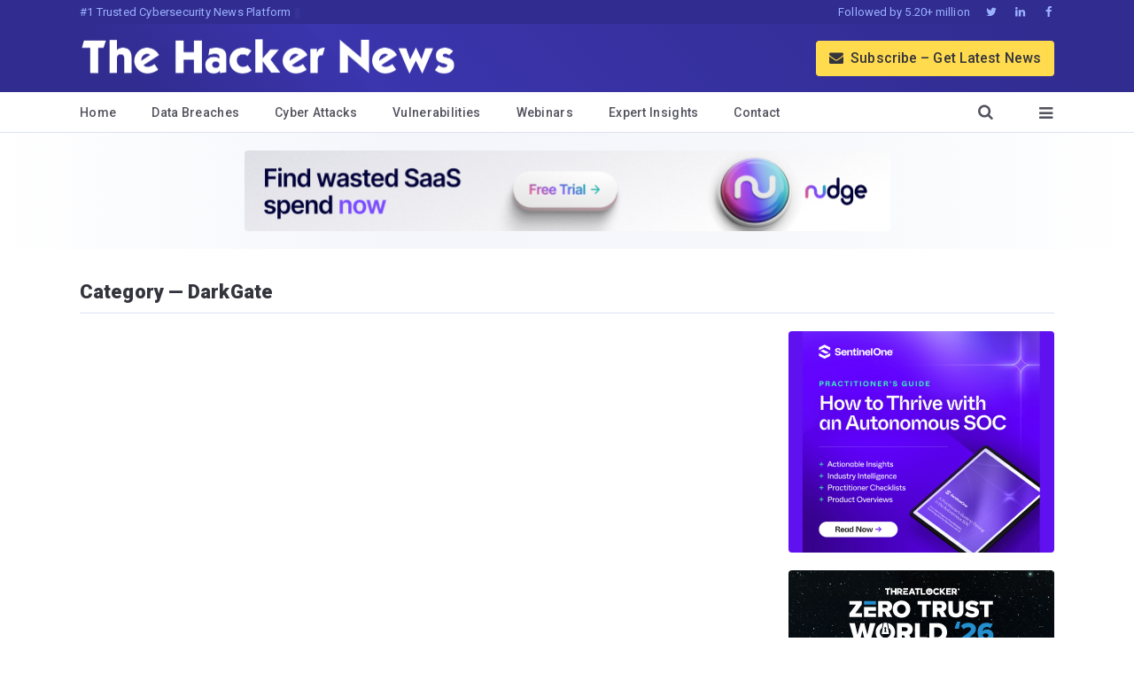

--- FILE ---
content_type: text/html; charset=UTF-8
request_url: https://thehackernews.com/search/label/DarkGate?updated-max=2023-11-20T20:20:00%2B05:30&max-results=20&start=20&by-date=false
body_size: 42082
content:
<!DOCTYPE html>
<html dir='ltr' lang='en'>
<head>
<meta charset='utf-8'/>
<meta content='IE=9; IE=8; IE=7; IE=EDGE; chrome=1' http-equiv='X-UA-Compatible'/>
<meta content='index, follow, max-image-preview:large, max-snippet:-1, max-video-preview:-1' name='robots'/>
<meta content='width=device-width,initial-scale=1.0,minimum-scale=1.0,maximum-scale=6.0' name='viewport'/>
<meta content='yes' name='mobile-web-app-capable'/>
<meta content='yes' name='apple-mobile-web-app-capable'/>
<meta content='#3B35AE' name='theme-color'/>
<meta content='#3B35AE' name='msapplication-navbutton-color'/>
<meta content='#3B35AE' name='apple-mobile-web-app-status-bar-style'/>
<link href='https://fonts.googleapis.com/css2?family=Roboto:wght@400;500;700;900&display=swap' rel='stylesheet'/>
<link href='/manifest.json' rel='manifest'/>
<meta content='280117418781535' property='fb:app_id'/>
<meta content='The Hacker News' property='og:site_name'/>
<link href='https://thehackernews.com/downloads/favicon.ico' rel='shortcut icon' type='image/x-icon'/>
<link href='https://blogger.googleusercontent.com/img/b/R29vZ2xl/AVvXsEgQQyjwPYjJP0wddSEB8Dlpr3dlnQUs52-WmlrZfqJoBPeOvv2Zoqlq-FhEAz_Xeprj_mtrI1MGCW1JS840JUjVEK6VoNe6zCNNTw_7YmyvNmf3E5pprZ3zqP8lszq74Wt97SvbJo5yeuyep0U6-nGs0vdarg4_WUrc5r6L0ML0xE-BsPipJd2-1PMHTvO1/s32-e365/thn.jpg' rel='icon' sizes='32x32' type='image/jpeg'/>
<link href='https://blogger.googleusercontent.com/img/b/R29vZ2xl/AVvXsEgQQyjwPYjJP0wddSEB8Dlpr3dlnQUs52-WmlrZfqJoBPeOvv2Zoqlq-FhEAz_Xeprj_mtrI1MGCW1JS840JUjVEK6VoNe6zCNNTw_7YmyvNmf3E5pprZ3zqP8lszq74Wt97SvbJo5yeuyep0U6-nGs0vdarg4_WUrc5r6L0ML0xE-BsPipJd2-1PMHTvO1/s64-e365/thn.jpg' rel='icon' sizes='64x64' type='image/jpeg'/>
<link href='https://blogger.googleusercontent.com/img/b/R29vZ2xl/AVvXsEgQQyjwPYjJP0wddSEB8Dlpr3dlnQUs52-WmlrZfqJoBPeOvv2Zoqlq-FhEAz_Xeprj_mtrI1MGCW1JS840JUjVEK6VoNe6zCNNTw_7YmyvNmf3E5pprZ3zqP8lszq74Wt97SvbJo5yeuyep0U6-nGs0vdarg4_WUrc5r6L0ML0xE-BsPipJd2-1PMHTvO1/s96-e365/thn.jpg' rel='icon' sizes='96x96' type='image/jpeg'/>
<link href='https://blogger.googleusercontent.com/img/b/R29vZ2xl/AVvXsEgQQyjwPYjJP0wddSEB8Dlpr3dlnQUs52-WmlrZfqJoBPeOvv2Zoqlq-FhEAz_Xeprj_mtrI1MGCW1JS840JUjVEK6VoNe6zCNNTw_7YmyvNmf3E5pprZ3zqP8lszq74Wt97SvbJo5yeuyep0U6-nGs0vdarg4_WUrc5r6L0ML0xE-BsPipJd2-1PMHTvO1/s196-e365/thn.jpg' rel='icon' sizes='196x196' type='image/jpeg'/>
<link href='https://blogger.googleusercontent.com/img/b/R29vZ2xl/AVvXsEgQQyjwPYjJP0wddSEB8Dlpr3dlnQUs52-WmlrZfqJoBPeOvv2Zoqlq-FhEAz_Xeprj_mtrI1MGCW1JS840JUjVEK6VoNe6zCNNTw_7YmyvNmf3E5pprZ3zqP8lszq74Wt97SvbJo5yeuyep0U6-nGs0vdarg4_WUrc5r6L0ML0xE-BsPipJd2-1PMHTvO1/s76-e365/thn.jpg' rel='apple-touch-icon' sizes='76x76'/>
<link href='https://blogger.googleusercontent.com/img/b/R29vZ2xl/AVvXsEgQQyjwPYjJP0wddSEB8Dlpr3dlnQUs52-WmlrZfqJoBPeOvv2Zoqlq-FhEAz_Xeprj_mtrI1MGCW1JS840JUjVEK6VoNe6zCNNTw_7YmyvNmf3E5pprZ3zqP8lszq74Wt97SvbJo5yeuyep0U6-nGs0vdarg4_WUrc5r6L0ML0xE-BsPipJd2-1PMHTvO1/s120-e365/thn.jpg' rel='apple-touch-icon' sizes='120x120'/>
<link href='https://blogger.googleusercontent.com/img/b/R29vZ2xl/AVvXsEgQQyjwPYjJP0wddSEB8Dlpr3dlnQUs52-WmlrZfqJoBPeOvv2Zoqlq-FhEAz_Xeprj_mtrI1MGCW1JS840JUjVEK6VoNe6zCNNTw_7YmyvNmf3E5pprZ3zqP8lszq74Wt97SvbJo5yeuyep0U6-nGs0vdarg4_WUrc5r6L0ML0xE-BsPipJd2-1PMHTvO1/s152-e365/thn.jpg' rel='apple-touch-icon' sizes='152x152'/>
<meta content='en_US' property='og:locale'/>
<!--Label Page-->
<title>DarkGate &#8212; Latest News, Reports & Analysis | The Hacker News</title>
<meta content='DarkGate — Latest News, Reports & Analysis | The Hacker News' name='twitter:title' property='og:title'/>
<meta content='Explore the latest news, real-world incidents, expert analysis, and trends in DarkGate — only on The Hacker News, the leading cybersecurity and IT news platform.' name='description'/>
<meta content='Explore the latest news, real-world incidents, expert analysis, and trends in DarkGate — only on The Hacker News, the leading cybersecurity and IT news platform.' name='twitter:description' property='og:description'/>
<meta content='website' property='og:type'/>
<meta content='https://thehackernews.com/images/-AaptImXE5Y4/WzjvqBS8HtI/AAAAAAAAxSs/BcCIwpWJszILkuEbDfKZhxQJwOAD7qV6ACLcBGAs/s728-e365/the-hacker-news.jpg' name='twitter:image' property='og:image'/>
<link href="https://thehackernews.com/search/label/DarkGate?updated-max=2023-11-20T06:50:00-08:00&max-results=20&start=20&by-date=false" rel='canonical' />
<link href="https://thehackernews.com/search/label/DarkGate?updated-max=2023-11-20T06:50:00-08:00&max-results=20&start=20&by-date=false?m=1" media='only screen and (max-width: 640px)' rel='alternate' /><meta content='https://thehackernews.com/search/label/DarkGate?updated-max=2023-11-20T06:50:00-08:00&max-results=20&start=20&by-date=false' property='og:url'/><meta content='@TheHackersNews' name='twitter:creator'/><meta content='@TheHackersNews' name='twitter:site'/><meta content='thehackernews.com' name='twitter:domain'/><meta content='summary_large_image' name='twitter:card'/><meta content='1251386282' property='fb:admins'/><meta content='172819872731894' property='fb:pages'/><link href='https://feeds.feedburner.com/TheHackersNews' rel='alternate' title='The Hacker News RSS Feeds' type='application/rss+xml'/><link href='https://thehackernews.com/feeds/posts/default' rel='alternate' title='The Hacker News RSS Feeds' type='application/atom+xml'/>
<meta content='cyber security news, cyber news, cyber security news today, cyber security updates, cyber updates, hacker news, hacking news, software vulnerability, cyber attacks, data breach, ransomware malware, how to hack, network security, information security, the hacker news, computer security' name='keywords'/>
<!--[if lt IE 9]><script async="async" src="https://cdnjs.cloudflare.com/ajax/libs/html5shiv/3.7.3/html5shiv.min.js" ></script><![endif]-->
<!--[if lt IE 9]><script async="async" src="https://cdnjs.cloudflare.com/ajax/libs/livingston-css3-mediaqueries-js/1.0.0/css3-mediaqueries.min.js" ></script><![endif]-->
<style>
<!-- /*<style id='page-skin-1' type='text/css'><!--
*/
--></style>
<style>
:root {
--brand-primary: #3B35AE;
--brand-dark: #312C90;
--background: #F4F6FB;
--text-heading: #34343D;
--text-secondary: #53535F;
--articletext-color: #40404A;
--text-on-brand: #9BB2FF;
--border-color: #DCE2F1;
--link-color: #4B5AEF;
}
/* UNIVERSAL */
* { -webkit-font-feature-settings: "kern"; font-feature-settings: "kern"; }
html::-webkit-scrollbar { width: 15px; }
html::-webkit-scrollbar-track { background-color: #fff; }
html::-webkit-scrollbar-thumb { background-color: #e0e0f0; border-radius: 15px; border: 2px solid #fff; }
* { scrollbar-width: thin; scrollbar-color: #e0e0f0 #fff; }
article, aside, details, figcaption, figure, footer, header, hgroup, img, main, menu, nav, section { display: block; }
a, abbr, acronym, address, applet, article, aside, audio, b, big, blockquote, body, canvas, caption, center, cite, code, dd, del, details, dfn, div, dl, dt, em, embed, fieldset, figcaption, figure, footer, form, h1, h2, h3, h4, h5, h6, header, hgroup, html, i, iframe, img, ins, kbd, label, legend, li, mark, menu, nav, object, ol, output, p, pre, q, ruby, s, samp, section, small, span, strike, strong, sub, summary, sup, table, tbody, td, tfoot, th, thead, time, tr, tt, u, ul, var, video { border: 0; vertical-align: baseline; margin: 0; padding: 0; }
*, ::before, ::after { box-sizing: border-box; outline: 0; margin: 0; padding: 0; word-wrap: break-word; }
a:not([class]) { text-decoration-skip-ink: auto; }
body, html { font-family: "Roboto", -apple-system, BlinkMacSystemFont, "Segoe UI", Helvetica, Arial, sans-serif; margin: 0; padding: 0; -webkit-tap-highlight-color: transparent; -webkit-backface-visibility: hidden; backface-visibility: hidden; position: relative; cursor: default; background:var(--background);color:var(--text-heading);font-size: 15px; line-height:26px; font-weight: 400; scroll-behavior: smooth;-webkit-font-smoothing: antialiased; -moz-osx-font-smoothing: grayscale; text-rendering: optimizeLegibility; font-kerning: auto; font-feature-settings: "kern" 1, "liga" 1; font-variant-ligatures: common-ligatures;-webkit-text-size-adjust: 100%; text-size-adjust: 100%;letter-spacing:0.1px;background:linear-gradient(90deg,rgba(255, 255, 255, 1) 0%, rgba(244, 246, 251, 1) 35%, rgba(245, 247, 251, 1) 65%, rgba(255, 255, 255, 1) 100%)}
.cf:after, .clear:after, .separator:after, .tr-caption-container:after { clear: both; }
.cf:after, .cf:before, .clear:after, .clear:before, .separator:after, .separator:before { display: block; font-size: 0; content: ''; clear: both; height: 0; }
.articlebody a, a, a:active, a:focus, a:hover, a:visited { text-decoration: none; }
::-moz-selection { background-color: #ffdb4d; }
::selection { background-color: #ffdb4d; }
blockquote, q { quotes: none; }
blockquote:after, blockquote:before, q:after, q:before { content: none; }
table { border-collapse: collapse; border-spacing: 0; }
.tr-caption-container .tr-caption { font-size:13px; color:var(--text-secondary); letter-spacing: .2px; padding: 0; margin: 0; text-align: left!important; }
.tr-caption:not(:empty):before { display: inline-block; width: 30px; height: 5px; content: ''; border-top: 1px solid var(--text-secondary); margin: 0 8px; }
table, td, th { border: 1px solid #fff; }
i, em { font-style: italic; }
a, a:visited { color:var(--link-color); transition: opacity .2s ease-in-out 0; }
img { opacity: 1; transition: transform 0.3s ease; text-indent: -9999px; }
a img { border: none; }
img[data-echo] { opacity: 0; }
.latestposts, ol, ul { list-style: none; }
b, strong { font-weight:600; }
.lazyload { will-change: opacity; transition: all .3s; }
.lazyloaded { opacity: 1; }
.hide-this { display: none; }

@font-face {font-family:"font_icon";font-weight:normal;font-style:normal;src:url([data-uri]) format('woff');}
.icon-font {font-family:"font_icon";font-style:normal;font-weight:normal;speak:none;display:inline-block;text-decoration:inherit;width:1em;text-align:center;font-variant:normal;text-transform:none;line-height:1em}

.static-gap.cf {min-height:5px}
.error_css img,.main {max-width:100%;margin:0 auto}
.error_css img {padding:30px}

/* HEADER */
.header {background:var(--brand-primary);width:100%;background: -moz-linear-gradient( 45deg, var(--brand-dark) 12%, var(--brand-primary) 31%, var(--brand-dark) 90% ); background: -webkit-linear-gradient( 45deg, var(--brand-dark) 12%, var(--brand-primary) 31%, var(--brand-dark) 90% ); background: linear-gradient( 45deg, var(--brand-dark) 12%, var(--brand-primary) 31%, var(--brand-dark) 90% );}
.slogan {letter-spacing: .2px; white-space: nowrap; overflow: hidden; text-overflow: ellipsis; float: left; color:var(--text-on-brand);font-size:9px;}
.f-tag {display:none;float:left;color:var(--text-on-brand);padding:0 10px}
.top-bar {background:var(--brand-dark);font-size:12px}
.top-bar-box {max-width:1140px;margin:0 auto;padding:0 20px}
.top-follow {float:right;color:var(--text-on-brand)}
.top-follow a {color:var(--text-on-brand);padding:0 5px;display:inline-block}
.top-follow-last {padding-right:0!important;}
.top-follow{display:none}
.logo-area {max-width:1140px;margin:0 auto;padding:0 20px}
.logo-box {float:left;width:65%;height:60px;line-height:60px}
.sub-button {font-weight:500;color:var(--text-heading)!important;float:right;margin:18.5px 0;display:none;background:#ffdb4d;padding:0 15px;border-radius:4px;height:40px;line-height:40px;}
.m-m-icon,.close-m-i {color:#fff}
.m-menu-more,.m-search-here {float:right;line-height:60px;height:60px;font-size:20px}
.logo-box img {width:425px;max-width:100%;display:inline-block;vertical-align:middle}
.m-menu-box,.menu-box {max-width:1140px;margin:0 auto}
.m-menu-more {padding:0 0 0 25px;transition:background .1s ease-in-out}
.m-search-here {color:#fff;padding:0 10px 0 0;transition:background .1s ease-in-out}
.m-menu-more,.m-search-here {display:block}
.eight_plus,.menu-box {display:none}
.menu {background:#fff;height:46px;font-size:14px;color:var(--text-secondary);border-bottom:1px solid var(--border-color);box-shadow: 0 2px 4px rgba(59, 53, 174, 0.06);}
.m-menu-ul li,.menu-ul li {float:left;letter-spacing:.3px;border-bottom-width:4px;border-bottom-style:solid;transition:border .1s ease-in-out;white-space:nowrap;line-height:46px;height:46px}
.menu-ul {float:left}
.m-menu-ul a,.menu-ul a {color:var(--text-secondary);display:inline-block;font-weight:500}
.menu-ul li {padding:0 25px;border-color:transparent}
.show-menu {display:inline-block}
.menu-ul li:hover {border-bottom-color:var(--brand-primary)}
.m-menu-ul {float:left;width:100%}
.m-menu-ul li {border-color:transparent;width:33.33%;text-align:center;border-right:1px solid var(--border-color);}
.m-menu-ul li i {margin-right:4px}
.menu-more,.search-here {float:right;line-height:46px;height:46px;padding:0 25px;transition:background .1s ease-in-out}
.menu-more i,.search-here i {margin-left:10px;font-size:18px;color:var(--text-secondary)}
.search-box {background:#fafafa;display:none}
.search-b {min-height:30px;max-width:1140px;margin:0 auto;padding:10px 20px}
.search-b input {width:100%;border:1px solid #ddd;outline:0;background:#fff;padding:10px;border-radius:2px;color:var(--text-secondary)}
::-webkit-input-placeholder {color:var(--text-secondary)}
:-ms-input-placeholder {color:var(--text-secondary)}
::-moz-placeholder {color:var(--text-secondary);opacity:1}
:-moz-placeholder {color:var(--text-secondary);opacity:1}
.sub-style i {margin-right:5px}


.overlay {display:none;position:fixed;top:0;height:100%;width:100%;overflow-y:scroll;z-index:99;background:var(--brand-primary)}
@keyframes slide-up-fade-in{0%{opacity:0;transform:translate(0,40px)}100%{opacity:1;transform:translate(0,0)}}@-moz-keyframes slide-up-fade-in{0%{opacity:0;-moz-transform:translate(0,40px)}100%{opacity:1;-moz-transform:translate(0,0)}}@-webkit-keyframes slide-up-fade-in{0%{opacity:0;-webkit-transform:translate(0,40px)}100%{opacity:1;-webkit-transform:translate(0,0)}}@-o-keyframes slide-up-fade-in{0%{opacity:0;-o-transform:translate(0,40px)}100%{opacity:1;-o-transform:translate(0,0)}}
.slide-up-fade-in {animation:slide-up-fade-in ease .3s;animation-iteration-count:1;transform-origin:50% 50%;animation-fill-mode:forwards;-webkit-animation:slide-up-fade-in ease .3s;-webkit-animation-iteration-count:1;-webkit-transform-origin:50% 50%;-webkit-animation-fill-mode:forwards;-moz-animation:slide-up-fade-in ease .3s;-moz-animation-iteration-count:1;-moz-transform-origin:50% 50%;-moz-animation-fill-mode:forwards;-o-animation:slide-up-fade-in ease .3s;-o-animation-iteration-count:1;-o-transform-origin:50% 50%;-o-animation-fill-mode:forwards;-ms-animation:slide-up-fade-in ease .3s;-ms-animation-iteration-count:1;-ms-transform-origin:50% 50%;-ms-animation-fill-mode:forwards}
.wrap {color:#e9e9e9;max-width:700px;margin:0 auto;padding:5px 25px}
.button {font-size:20px}
.btn-open:hover:after {color:#34518c}
.btn-close:hover:after {color:#34518c}
.o-top cf {min-height:50px;border-bottom:1px solid #4868ad}
.btn-close {border-radius:100%;color:#fbc458;line-height:40px;font-size:30px;font-weight:100;float:right}
.o-h5,.o-menu-h5 {font-size:17px;font-weight:500;text-align:left}
.o-menu-box {padding:10px 0}
.o-menu-left,.o-menu-right {float:left;width:50%;padding:15px}
.o-menu-h5 {color:#fff;margin-bottom:10px}
.o-menu li {text-align:left;margin-bottom:3px}
.o-contact a,.o-menu li a {color:var(--text-on-brand);display:block}
.o-follow a,.o-sub a {float:left;color:#fff}
.o-contact a:hover,.o-menu li a:hover {text-decoration:underline}
.o-follow {padding:0 10px}
.o-follow a {width:35px;border:1px solid #fff;height:35px;line-height:35px;border-radius:100%;margin-right:13px;margin-bottom:15px}
.o-h5 {color:#fff;margin-bottom:10px;padding:0 15px}
.o-contact {text-align:left;margin:5px 15px 20px}
.o-contact-icon {border:1px solid #a5baed;border-radius:100%;text-align:center;width:50px;height:50px;line-height:50px;font-size:23px;background:#6f86bd;color:#fff;float:left;margin-right:15px}
.gap {height:0}
.o-sub a {width:100%;margin-bottom:15px;background:#6f86bd;border-radius:4px;margin-right:2%;border:1px solid #a5baed;padding:3px 10px;text-align:left}
.o-sub {margin:15px}


.rocking{border-bottom: 1px solid var(--border-color)}
.rocking, .webinar-con {margin:0 auto;position:relative;padding:20px 0;min-height:290px;display: flex; justify-content: center; align-items: center;}
.rocking img,.av-sidebar img {border-radius:4px;}
  
img[loading="lazy"]:not([complete]) {display: inline-block;width: 1px;height: 1px;overflow: hidden;visibility: hidden;}

/* Main */
.main-box {margin:0 auto;box-shadow:none;border-radius:0;max-width:766px}
.main {padding:20px 0 0;background:#fff}
.main-left-right {padding:0 20px;position: relative;}
.left-box {width:100%;padding:0;float:none;margin:0 auto}
.rightbx {width:100%;padding:15px 0;float:none;position: relative;}
.body-post {border-radius:4px; background: linear-gradient(0deg, #f2f6fc 0%, rgba(255, 255, 255, 1) 8%); border-bottom: 1px solid var(--border-color);margin-bottom:20px;padding: 0 0 15px;}
.story-link,.story-link:hover {text-decoration:none;display:block}
.img-ratio {padding-bottom:52.2875817%;position:relative;background:linear-gradient(rgb(242,242,242) 66%,rgba(242,242,242,0));border-radius: 10px;}
.home-img {width:100%;float:left;overflow:hidden}
.home-img img {max-width:100%;border-radius:4px;position:absolute;top:0;left:0;width:100%;height:100%;z-index:2;transition:transform 0.8s cubic-bezier(0.165,0.84,0.44,1) 0s;}
img.home-img-src:hover {transform:scale(1.05);}
.home-right {float:left;padding:15px 15px 0;width:100%}
.home-title {color:var(--text-heading);font-weight:600;line-height:26px;font-size:17px}
.home-desc {font-size: 13px; line-height: 22px; color:var(--text-secondary); padding: 0; border-left: 0; display: block; overflow: hidden; text-overflow: ellipsis; white-space: normal; display: -webkit-box; -webkit-box-orient: vertical; -webkit-line-clamp: 3; -moz-box-orient: vertical; }
.item-label {color:var(--text-secondary); font-size: 11px; padding: 5px 0; display: flex; align-items: center;}
.h-tags {margin-left:20px;}
.item-label i {margin-right:7px}
.label-name { text-transform: capitalize; font-size: 20px; font-weight: 900; border-bottom: 1px solid var(--border-color);color:var(--text-heading);margin: 0 20px;padding: 5px 0 15px;}

.story-title-all {display:none}
.story-title {line-height:34px;font-size:22px;font-weight:600;padding:0 20px;letter-spacing:-.1px}
.static_title a,.story-title a {color:var(--text-heading)}
.static_title {padding-bottom:10px;margin-bottom:10px;font-weight:900;line-height:45px;font-size:35px}

.postmeta {line-height:40px; color:var(--text-secondary);font-size:12px; padding: 5px 20px 10px;}
.p-tags {padding:0 5px;float:right;display:none;margin-left:20px}
.postmeta i {margin-right:6px}
.author,.author a,.author a:active,.author a:focus,.author a:hover {color:var(--text-secondary);margin-right:15px}
#articlebody{color:var(--articletext-color);}
.separator a,.tr-caption-container a {cursor:default;margin-right:0!important}
.separator a img,.tr-caption-container img {outline:0;border:0;border-radius:0}
.separator a img:active,.separator a img:focus,.separator a:active,.separator a:focus,.tr-caption-container img {outline:0;-moz-outline-style:none}
.separator,.tr-caption-container {margin-left:-20px;margin-right:-20px;margin-bottom:23px}
.articlebody h2,.articlebody h3,.articlebody h4 {font-weight:900;color: var(--text-heading);padding-top: 10px; margin-bottom: -10px;}
.articlebody img {width: 100vw;max-width:100%;height:auto;margin:0;padding: 0;}
.articlebody a {color:var(--link-color);-moz-transition:all .2s linear;-o-transition:all .2s linear;-webkit-transition:all .2s linear;transition:all .2s linear}
.articlebody a:link,.articlebody a:visited {outline:0;text-decoration:none;color:var(--link-color);}
.articlebody a:hover {text-decoration:underline}
.articlebody h2 {font-size:22px;line-height:34px;}
.articlebody h3 {font-size:20px;line-height:32px}
.articlebody h4 {font-size:18px;line-height:30px}
.articlebody ol {list-style-type:decimal;margin:25px 10px 25px 30px;display:block}
.articlebody ul {list-style-type: circle; margin: 24px 40px; display: block;}
.articlebody ol li,.articlebody ul li {margin-bottom:15px}
.articlebody br,.articlebody p {content: ''; display: block; max-width:85ch; margin:23px 0;}
.articlebody blockquote {padding:28px;background:#f9fbff;border:1px solid #d9deff;}
.articlebody .tr-caption-container,.tr-caption-container td,.tr-caption-container th {border:none!important;float:none!important;}
.articlebody tbody tr:first-child {font-weight: 500;}
.articlebody table {display: block; overflow-x: auto; -webkit-overflow-scrolling: touch; white-space: nowrap; width: 100%; border-collapse: collapse; margin: 20px 0;}
.articlebody td,th {padding:6px 12px; text-align: left; border: 1px solid var(--border-color);}
.articlebody blockquote br {display:block;content:'';margin-top:6px;margin-bottom:20px}
  
.news-summary{background-color:var(--background);border:1px solid var(--border-color) ;border-radius:8px;padding:25px 20px 0;margin:0 0 20px}.news-summary ul{list-style-type:circle;padding-left:0;color:var(--text-secondary)}.news-summary ul li{color:var(--text-secondary);font-size:15px;margin-bottom:15px;line-height:1.5}
  
.news-summary::before { content: "Quick Summary"; display: block; font-size:20px;font-weight: bold;}

.article-board {padding:0px 25px;background:#f3f6ff;border:1px solid #e6ecfe;border-left:6px solid #e6ecfe;border-right:6px solid #e6ecfe;border-radius:6px;font-size:15.5px;}
.article-btn {padding:5px 20px;background:var(--link-color);color:#fff;border-radius:10px;border-bottom:2px solid #09156b;border-right:2px solid #09156b;text-align:center!important;font-weight:500;margin:0 auto 25px;width:270px;}
.article-btn a,.article-btn a:hover,.article-btn a:link,.article-btn a:visited {color:#fff!important}

.dog_two {margin: 0 auto; border-radius: 5px; width: 100%; max-width: 300px;}
.dog_two img {border-radius: 5px; width: auto !important; height: auto !important; max-width: 728px !important; margin: 0 auto; padding: 6px; background:#f8f9fa;}

.anchor-heading .anchor-link {display:inline-block;padding-left:.25rem;text-decoration:none;opacity:0;transition:opacity ease-in-out .25s}
.anchor-heading .anchor-link:hover {opacity:1!important}
.anchor-heading:hover .anchor-link {opacity:.5}
a.banned {pointer-events:none;}

.video-container {margin:28px 0;position:relative;padding-bottom:56.25%;padding-top:30px;height:0;overflow:hidden}
.video-container embed,.video-container iframe,.video-container object {position:absolute;top:0;left:0;width:100%;height:100%}
video {width:100%}
  
.td-headline a,.td-stack a:hover{text-decoration:none}.td-title{margin:16px 0 4px;font-size:32px;line-height:1.2;font-weight:800}.td-subtitle{margin:0 0 24px;color:var(--text-secondary);font-size:16px}.td-item,.td-timeline{position:relative;margin:0!important;list-style:none}.td-timeline{padding:0!important}.td-timeline:before{content:"";position:absolute;left:5px;top:24px;bottom:24px;width:2px;background:var(--border-color)}.td-item{padding:10px 0 0 35px!important}.td-headline,.td-punch{margin:0 0 6px;font-weight:700}.td-item:first-child{padding-top:20px}.td-item:last-child{padding-bottom:0}.td-dot{position:absolute;left:0;top:28px;width:12px;height:12px;border-radius:50%;background-color:#fff;border:2px solid var(--border-color)}.td-stack{min-width:0}.td-punch{display:block;font-size:13px;letter-spacing:.08em;text-transform:uppercase;color:var(--text-secondary);scroll-margin-top:45px}.td-headline{font-size:22px;line-height:1.35}.td-headline a{color:var(--text-heading)!important;border-bottom:2px solid transparent}.td-headline a:hover{text-decoration:underline}.td-desc{margin:0 0 10px;font-size:15px;line-height:26px}@media (max-width:560px){.td-timeline:before{left:5px}.td-item{padding-left:40px}.td-dot{left:0}}

.time-wrapper {padding:20px 0 20px 20px;}
ul.timeline {list-style:none;margin:0;padding:0;width:100%;}
.timeline-item:last-child {padding-bottom:0;}
.timeline-item {padding-left:30px;position:relative;}
.timeline-info {font-size:12px;font-weight:700;letter-spacing:2px;margin:0 0 0.5em 0;text-transform:uppercase;white-space:nowrap;color:var(--text-secondary);}
.timeline-marker {position:absolute;top:0;bottom:0;left:0;width:15px;}
.timeline-content {padding-bottom:20px;}
.timeline-marker:before {background:#445ff4;border:3px solid transparent;border-radius:100%;content:'';display:block;height:15px;position:absolute;top:4px;left:0;width:15px;transition:background 0.3s ease-in-out,border 0.3s ease-in-out;}
.timeline-marker:after {content:'';width:3px;background:#e2e7fd;display:block;position:absolute;top:24px;bottom:0;left:6px;}
.timeline-content p:last-child {margin-bottom:0;}
.timeline-content p {margin:10px 0;font-size:15px;line-height:25px;}
.timeline-title a:link,.timeline-title a:visited {color:var(--link-color);font-size:18px;font-weight:500;}

pre { background-color:var(--background);; padding: 10px; border-radius: 5px; overflow: auto; white-space: pre-wrap; tab-size: 4; }
pre code { display: block; white-space: pre; overflow-x: scroll; max-width: 100%; min-width: 100px; color:var(--text-secondary); padding: 15px; font-family: Courier; line-height: 14px; font-size: 14px; }
pre code span { display: block; }
.superscript {font-size:.83em;line-height:.5em;vertical-align:baseline;position:relative;top:-.4em}
sup {position:relative;bottom:1ex;font-size:80%;margin:0 auto}
.article-sources {font-size:12px;color:var(--text-secondary);}
.article-sources a {color:var(--text-secondary)!important;}
.article-sources p {margin: 23px 0; line-height:18px; max-width: 100ch; color: var(--text-secondary);}
.article-sources ol li,.article-sources ul li {margin:0;padding:0;}
.author-note {font-size:15px;color:var(--text-secondary);font-style:italic;}

.wn-button,.wn-button-2,.wn-label,.wn-label:after {display:inline-block}
.check_two_webinar {margin:20px 10px 30px 0;background:#f9fbff;color:#160755;padding:0 5%;border:2px solid #d9deff;border-radius:10px;text-align:left;box-shadow:3px 3px 0 #e2ebff;-webkit-border-top-left-radius:25px;-moz-border-radius-topleft:25px;-webkit-border-bottom-right-radius:25px;-moz-border-radius-bottomright:25px;}
.wn-label {font-size:13px;margin:20px 0 0;font-weight:600;letter-spacing:.6px;color:#596cec}
.wn-label:after {width:50px;height:6px;content:'';border-top:2px solid #d9deff;margin:0 8px;}
.wn-title {font-size:21px;padding:10px 0 0;font-weight:900;text-align:left;line-height:33px}
.wn-description {text-align:left;font-size:15.6px;line-height:26px;margin:5px 0!important;color:var(--text-secondary)}
.wn-button,.wn-button-2 {padding:6px 12px;border-radius:5px;background-color:var(--link-color);font-size:15px;color:#fff!important;border:0;line-height:inherit;text-decoration:none!important;cursor:pointer;margin:15px 0 20px;float:left;font-weight:500;letter-spacing:.2px}
a.wn-head {color:#170d51!important}
a.wn-button:hover,a.wn-button-2:hover {box-shadow:5px 5px 0 #f5e06c;}
.side_res {margin-top:10px;margin-bottom:50px;}

.categ,.categ a:hover,.categ a:link,.categ a:visited,.categ h3,.tags {text-transform:capitalize;font-size:.97em;color:var(--text-secondary);text-decoration:none;display:none}
.comments {display:none}

.sharebelow {font-size:15px;margin:30px 0 40px;text-align:center}
.sharebelow div {margin:0 10px 10px 0;float:left}
.sharebelow .sharebelow-facebook a {background:#3f51b5}
.sharebelow .sharebelow-twitter a {background:#1da1f2}
.sharebelow .sharebelow-linkedin a {background:#007bb6}
.sharebelow div a,.sharebelow div i {display:inline-block;line-height:30px;height:30px}
.sharebelow-comment {margin-right:0!important}
.sharebelow div.sharebelow-comment a {background:#47525c;width:100%}
.sharebelow a:hover {-webkit-transform:translateY(-3px);-ms-transform:translateY(-3px);transform:translateY(-3px)}
.f-m-b:hover,.float-share-li:hover,.social-box i:hover {transform:scale(1.1)}
.sharebelow div i {background:rgba(0,0,0,.1);border-right:1px solid rgba(0,0,0,.1);border-radius:3px 0 0 3px;left:0;position:absolute;text-align:center;top:0;font-size:16px;width:30px;vertical-align:text-bottom}
.sharebelow div a {color:#fff;padding:0 8px 0 38px;border-radius:3px;position:relative}
.float-share {-webkit-transition:top .8s;-moz-transition:top .8s;-ms-transition:top .8s;-o-transition:top .8s;transition:top .8s;position:fixed;top:390px;left:10px;display:none}
.float-share-li,.fs-note {text-align:center;width:40px;display:block}
.float-share-li {color:#fff!important;height:40px;line-height:40px;font-size:20px;border-radius:3px;margin-bottom:10px}
.fs-fb {background:#3b5998}
.fs-tw {background:#04aceb}
.fs-ln {background:#3a9bdc}
.fs-more {background:#f55a4e}
.fs-com {background:#47525c}
.fs-note {font-size:11px;letter-spacing:.7px;height:25px;line-height:25px;color:var(--text-secondary);font-weight:500}
.share-close-modal {font-size:20px;border-radius:100%}
.fixed-r {-webkit-transition:top .8s;-moz-transition:top .8s;-ms-transition:top .8s;-o-transition:top .8s;transition:top .8s;top:70px}
.mobile-share {display:inline-block;position:fixed;bottom:20px;right:20px;z-index:99999;visibility:hidden}
.mobile-s {width:auto;height:33px;line-height:34px;margin-bottom:0;text-transform:uppercase;letter-spacing:1.5px;font-size:14px;border-radius:4px;padding:0 10px;font-weight:500}
.share-modal {display:none;padding:20px;left:0;position:fixed;top:0;height:100%;width:100%;background:#f7f7f7;overflow:auto;z-index:999999}
.share-m-wrap {max-width:500px;margin:0 auto}
.share-close-modal {text-decoration:none;background:#47525c;color:#fff;padding:10px 14px;margin-bottom:20px;float:right}
.more-share,.share-show-modal {display:inline-block;border-radius:3px;position:relative}
.share-show-modal {color:#fff;padding:0 8px 0 38px;line-height:30px;height:30px;background:#e25544}
.share-model aside {max-width:300px;margin:0 auto}
.more-share {margin-bottom:10px;color:#fff!important;padding:8px 12px 8px 45px;line-height:20px;width:100%;text-align:left}
.m-fm img,.more-share i {border-right:1px solid rgba(0,0,0,.1);border-radius:3px 0 0 3px;left:0;top:0;font-size:19px;height:36px;line-height:36px;width:36px;vertical-align:text-bottom;display:inline-block}
.footer-boxh4,.m-fm img,.more-share i,.social-box,.wrap {text-align:center}
.more-share i {background:rgba(0,0,0,.1);position:absolute}
.m-fb {background:#4267b2}
.m-ln {background:#007bb6}
.m-tw {background:#1da1f2}
.m-rd {background:#fe5b1f}
.m-gp {background:#db4437}
.m-hn {background:#fb9500}
.m-em {background:#515151}
.m-wa {background:#00a500}
.m-tg {background:#64a9dc}
.m-fm {background:#027df0}
.m-fm img {background:rgba(0,0,0,.1);position:absolute}


.bb-side {margin-bottom:20px;}
.bb-side-top {margin-bottom:20px; }
.okfix {min-height: 250px; border-radius:4px;}
.okfix img, .sadbar2 img { border-radius:4px; }
.rightbx,.sharebelow-facebook,.sharebelow-comment {display:none}
.sidebar {margin:28px 0 15px;height:300px}
.sadbar2 {margin-bottom: 20px;}
.pop-article {margin-bottom:16px}
.side-pop-image {overflow: hidden; float: left; width: 60px; border-radius:4px;}
.pop-image img {width:60px;height:60px;}
.pop-desc {padding-left:16px; overflow: hidden; line-height:21px; font-weight: 500; font-size: 12.7px; float: left; width: calc(100% - 60px);}
.pop-title {color:var(--text-secondary);-webkit-line-clamp:3;-webkit-box-orient:vertical;-moz-box-orient:vertical;display:-webkit-box;margin-top:-3px;}
.pop-link {text-decoration:none;display:block}
a:hover .pop-title {text-decoration:underline}
.hidden {display: none;}
.show-more-btn {display: inline-block; padding: 7px 10px; margin: 10px 0; border: 1px solid var(--border-color); border-radius: 5px; cursor: pointer; font-size: 10px; color:var(--text-secondary); background: #f5f8ff; font-weight: 500; text-transform: uppercase; letter-spacing: 1px; font-family: "Roboto";}
.show-more-btn:hover {background-color:#ecf2fe;}


.blog-pager { display: flex; justify-content: space-between; width: 100%;}
.blog-pager span {flex: 1 0 50%; min-height: 1px;}
.blog-pager-older-link-mobile {background: linear-gradient(to left, #f8f9fa, #ffffff 50%); border-top-right-radius: 40px; border-bottom-right-radius: 40px; justify-content: flex-end; position: relative;}
.blog-pager-older-link-mobile::before { content: ""; position: absolute; inset: 0; /* shorthand for top, right, bottom, left */ padding: 1px; /* border width */ border-radius: 0 40px 40px 0; /* maintain border radius */ background: linear-gradient(to left, var(--border-color) 0%, var(--border-color) 10%, rgba(255,255,255,0) 80%); -webkit-mask: linear-gradient(#fff 0 0) content-box, linear-gradient(#fff 0 0); -webkit-mask-composite: xor; mask-composite: exclude; pointer-events: none; }
.blog-pager-newer-link-mobile {background: linear-gradient(to right,#f8f9fa, #ffffff 50%); border-top-left-radius: 40px; border-bottom-left-radius: 40px; justify-content: flex-start; position: relative;}
.blog-pager-newer-link-mobile::before { content: ""; position: absolute; inset: 0; /* shorthand for top, right, bottom, left */ padding: 1px; /* border width */ border-radius: 40px 0 0 40px; /* maintain border radius */ background: linear-gradient(to right, var(--border-color) 0%, var(--border-color) 10%, rgba(255,255,255,0) 80%); -webkit-mask: linear-gradient(#fff 0 0) content-box, linear-gradient(#fff 0 0); -webkit-mask-composite: xor; mask-composite: exclude; pointer-events: none; }
.blog-pager a {display: flex ; align-items: center; font-size: 14px; font-weight: 500; color:var(--text-secondary); text-decoration: none; padding: 5px; width: 100%; box-sizing: border-box; transition: all 0.2s ease; background-clip: padding-box;border: none;}
.blog-pager a:hover { transform: translateY(-2px); }
.blog-pager-newer-link-mobile i {font-size:10px; margin: 0 6px; color:var(--text-secondary); font-style: normal;}
.blog-pager-older-link-mobile i {font-size:10px; margin: 0 6px; color:var(--text-secondary); font-style: normal;}


/* native units */
.below-post-box{margin:0 auto;border-radius:0}
.below-post-box{padding:20px}
.below-post{background:#fff}
.latest {width:47.5%;float:left;margin-right:5%;margin-bottom:10px}
.latest div img {width:100%;max-width:100%;border-radius:4px}
.latest-h3 {font-weight:500; font-size: 13px; line-height:21px; padding: 15px 0 10px; color:var(--text-heading);}
.latest-desc,.price-tag {color:var(--text-secondary);line-height:22px;font-weight: 400;}
.latest-desc {font-size:13px;display:none}
.latest-title {margin: 0 0 15px; font-size:18px; font-weight: 600; position: relative; color:var(--text-heading);}
.latest-title:before {display: inline-block; width:20px; height: 7px; content: ''; border-top: 3px solid var(--text-heading); margin: 0 10px 0 0;}
.latest:nth-child(2n+0) {margin-right:0}
.latest-link {display:block}
.latest-link:hover {text-decoration:none}
.deal-gap {height:20px;background:#fff}
a.all-list { float: right; font-size:13px; cursor: pointer; color:var(--text-secondary); font-weight:500; margin-left: 10px; display: inline-block; transition: transform 0.3s ease, box-shadow 0.3s ease;}
a.all-list:hover {transform: translateY(-2px) scale(1); text-decoration: underline;}
  
/* expert units */
.expert-container{display: flex; flex-wrap: wrap; justify-content: space-between; width: 100%; max-width: 1140px;}
.expert-card{display:flex;flex-direction:column;justify-content:space-between;flex:1;min-width:47.5%;max-width:47.5%;box-sizing:border-box;text-align:left;height:100%;border-radius:5px;margin-bottom:10px;overflow: hidden;}
.expert-label{color:var(--text-secondary);font-size:13px;padding:5px 0;display:none}
.expert-tags{float:right;margin-right:10px;color:var(--link-color);font-weight:500}
.expert-label i{margin-right:7px;}
.expert-card:last-child{margin-right:0}
.expert-card-img{width:100%;height:auto;border-radius:4px;transform: translateZ(0);}
.expert-card-headline{font-size: 13px; line-height:21px; font-weight:500; color:var(--text-heading); margin: 10px 0; overflow: hidden; display: -webkit-box; -webkit-line-clamp: 4; -webkit-box-orient: vertical; text-overflow: ellipsis; min-height:63px;}

/* Email Box */
.email-box{max-width:1140px;margin:0 auto}
.email-outer {background:#ffffff}
.email-box {padding: 30px 20px; box-shadow: none; text-align: center; background:var(--brand-primary); margin: 0 20px; border-radius:4px; background: linear-gradient(45deg, rgba(39, 35, 151, 1) 12%, rgba(55, 50, 179, 1) 31%, rgba(39, 35, 151, 1) 90%);}
.email-box-margin {max-width:1140px;margin:0 auto}
.email-box form {width:100%;max-width:550px;margin:0 auto}
.email-box-h3 {font-size:20px;font-weight:500;color:#fff;line-height:25px;display:block;text-align: left;}
.email-box p {color:var(--text-on-brand); margin:20px 0; line-height: 25px; font-size: 14px; text-align: left;}
.visuallyhidden {border:0;clip:rect(0 0 0 0);height:1px;margin:-1px;overflow:hidden;padding:0;position:absolute;width:1px}
.email-input {margin:0 auto;position:relative;height:50px;overflow:hidden;-webkit-border-radius:3px;-moz-border-radius:4px;border-radius:4px;background-color:#fff;}
.email-input input {width:100%;height:100%;display:block;padding:0 70px 0 20px;color:var(--text-secondary);font-size:15px;outline:0;-webkit-box-shadow:none;-moz-box-shadow:none;box-shadow:none;border:none}
.email-input button {-webkit-appearance:button;-moz-appearance:button;width:60px;height:40px;top:5px;right:5px;position:absolute;background-color:var(--link-color);-webkit-transition:background-color .3s ease;-o-transition:background-color .3s ease;-moz-transition:background-color .3s ease;transition:background-color .3s ease;will-change:background-color;background-image:url([data-uri]);background-repeat:no-repeat;background-position:52% center;-webkit-border-radius:3px;-moz-border-radius:3px;border-radius:3px;border:0;-webkit-box-shadow:none;-moz-box-shadow:none;box-shadow:none;outline:0;padding:0;display:block;cursor:pointer}
.email-input button:hover {background-color:#00bfff}
.e-book {display:none}

/* Footer */
.f-menu-list li a:hover,.story-link:hover .home-title {text-decoration:underline}
.footer-box {max-width:1140px;margin:0 auto}
.footer-box-h4,.footer-box-h5 {font-weight:900;line-height:20px}
footer {padding: 20px 0 0; border-top: 1px solid transparent; border-image: linear-gradient(to right, transparent 5%, var(--border-color) 50%, transparent 95%) 1; border-image-slice: 1 0 0 0;}
.footer-gap {height:40px;background:#fff}
.footer-stuff {padding:5px 20px}
.footer-box-h4 {margin:0 auto 30px;max-width:140px;font-size:18px;text-align:center;}
.social-box {width:16.66%;padding:10px;float:left}
.social-box i {color:#fff;border-radius:4px;height:40px;line-height:40px;width:40px;box-shadow:0 3px 1px #e2e9ff}
.s-tw i {background-color:#1da1f2}
.s-fb i {background-color:#4267b2}
.s-tel i {background-color:#2AABEE}
.s-in i {background-color:#007bb6}
.s-it i {background:#f09433;background:-moz-linear-gradient(45deg,#f09433 0,#e6683c 25%,#dc2743 50%,#cc2366 75%,#bc1888 100%);background:-webkit-linear-gradient(45deg,#f09433 0,#e6683c 25%,#dc2743 50%,#cc2366 75%,#bc1888 100%);background:linear-gradient(45deg,#f09433 0,#e6683c 25%,#dc2743 50%,#cc2366 75%,#bc1888 100%);filter:progid:DXImageTransform.Microsoft.gradient(startColorstr='#f09433',endColorstr='#bc1888',GradientType=1)}
.s-yt i {background-color:#ce332d}
.s-gp i {background-color:#db4437}
.sb-text {padding:10px 0 0;display:none;color:var(--text-secondary);font-size:14px;font-weight:500}
.f-menu-box {margin:35px 0 0}
.f-menu-cl-1,.f-menu-cl-2,.f-menu-cl-3,.f-menu-cl-4 {float:left;color:var(--text-secondary)}
.f-menu-cl-1,.f-menu-cl-2 {width:50%;display:block}
.f-menu-cl-3 {width:50%;display:none}
.f-menu-cl-4 {width:100%;display:block}
.f-m-b {display:block;color:var(--text-secondary)!important}
.footer-box-h5 {font-size:16px;color:var(--text-heading);margin-bottom:5px;display:inline-block}
.f-menu-list li {font-size:13px;line-height:25px}
.f-menu-list li a {font-size:14px;color:var(--text-secondary)}
.btn-close,.button a {text-decoration:none}
.f-menu-bt {padding:5px 30px;margin:15px 0;font-size:15px;max-width:300px;color:var(--text-secondary)}
.f-rss {display:none}
.f-menu-bt i {margin-right:10px}
.footer-note {font-size: 10px; padding: 5px 0 0; color:var(--text-secondary); border-top: 1px solid var(--border-color); margin-top: 20px; text-align: center;}






@media only screen and (min-width:350px) {
.top-follow{display:block}
.slogan{font-size:10px;}
}

@media only screen and (min-width:600px) {
.body-post {-webkit-box-shadow:none;box-shadow:none;border-radius:0;padding:0;background:none;border-bottom:0;padding:0}
.slogan {font-size:13px;}
.home-title {font-size:17px;line-height:26px;margin-top:-3px;}
.home-img {width:33.6%}
.home-right {width:66.4%;padding:0 0 0 20px}
.home-desc{font-size:13px; line-height:22px; -webkit-line-clamp: 2; padding-left: 0; padding-right:6%;}

.sharebelow-comment {width:auto}
.sharebelow-facebook,.sharebelow-comment {display:inline-block}

.f-menu-cl-1,.f-menu-cl-2,.f-menu-cl-3 {width:33.33%}
.f-menu-cl-3 {display:block}
.f-menu-cl-4 {width:100%}
}

@media only screen and (min-width:768px) {
.menu-box {display:block}
.m-menu-box {display:none}
.top-bar {display:block;font-size:13px}
.f-tag {display:inline-block}
.top-follow a {padding:0 8px}
.menu {border-bottom:1px solid var(--border-color);box-shadow:none}
.header {height:auto}
.logo-box {height:72px;line-height:72px;width:50%}
.m-menu-more,.m-search-here {display:none}
.sb-text,.sub-button {display:block}

.o-sub a {width:31.33%;text-align:center}
.rocking, .webinar-con {padding:20px;min-height:130px;border-bottom:none}
.main {padding:35px 0 0}
.home-right {padding:0 0 0 20px}
.label-name {font-size:22px;padding: 0 0 10px;margin: 0 20px 20px;}
  
.separator,.tr-caption-container {margin-left:0;margin-right:0}
.separator a img,.tr-caption-container img {border-radius:3px}
.story-title {line-height:43px;font-size:30px;padding:0 20px}
.dog_two {padding:0;max-width:none}
.articlebody table { display: table; overflow-x: visible; white-space: normal; }
  
.expert-card{max-width:23.5%; min-width:23.5%; margin-bottom: 0;}
.expert-card:last-child{margin-right:0}
.expert-card-headline{font-size:15px; line-height:24px; min-height:72px; margin: 15px 0 0}
  
.latest,.latest:nth-child(2n+0) {margin-right:1.9%}
.latest {width:23.5%;float:left;}
.latest:nth-child(4n+0) {margin-right:0}
.latest-h3 {font-size:15px; line-height:24px;min-height:60px;}
.below-post-box,.main-box {max-width:1140px}
.blog-pager {margin-bottom:20px}

.f-menu-cl-1,.f-menu-cl-2,.f-menu-cl-3,.f-menu-cl-4,.social-box {width:33.33%}
.social-box i {font-size:25px;width:50px;height:50px;line-height:50px}
.f-menu-cl-3 {display:none}
.header_big,.header_unit {width:728px;height:90px;margin:0 auto}
.f-rss {display:block}
}

@media only screen and (min-width:889px) {
body {font-size: 15.7px; line-height: 27.7px;}
.gap {height:30px}


.left-box {width:calc(100% - 300px);padding:0 20px 0 0;float:left}
.rightbx {width:300px;padding:0;float:left}
.item-label{display:none}
.home-desc{margin-top: 10px;}
.p-tags {display:inline-block}
.mobile-share {display:none;visibility:hidden}
.dog_two img{margin:0}
.latest-desc,.rightbx {display:block}
.postmeta{font-size:13px}
.f-menu-cl-1,.f-menu-cl-2,.f-menu-cl-3,.f-menu-cl-4 {width:25%}
.f-menu-cl-3{display:block}
.social-box {width:16.66%}
}

@media only screen and (min-width:1220px) {
.top-bar-box {padding:0 20px}
.logo-area,.menu-more,.menu-ul li,.search-here {padding:0 20px}
.eight_plus {display:inline-block}

.main {padding:35px 0 0}
.left-box {width:770px;padding:0;float:left}
.rightbx {display:block}
.rightbx {width:300px;float:right;padding:0}
.item-label{display: block;display: -webkit-box;}
.home-desc{margin-top:0}
.story-title {line-height:47px;font-size:32px;padding:0 20px;}
.comment-box {padding:20px}

.f-menu-cl {width:25%}
.footer-stuff {padding:20px 20px 5px}
}

@media only screen and (min-width:1220px) {
.float-share,.rightbx {display:block}
}
  
.slogan-container{display: inline;}.glitch{position:relative;animation:1s linear infinite alternate-reverse glitch-skew}.glitch::after,.glitch::before{content:attr(data-text);position:absolute;top:0;width:100%;height:100%}.glitch::before{left:2px;text-shadow:-2px 0 #ff00c1;clip:rect(44px,450px,56px,0);animation:5s linear infinite alternate-reverse glitch-anim}.glitch::after{left:-2px;text-shadow:-2px 0 #00fff2,2px 2px #ff00c1;animation:1s linear infinite alternate-reverse glitch-anim2}@keyframes glitch-anim{0%{clip:rect(10px,9999px,30px,0);transform:skew(.5deg)}5%{clip:rect(92px,9999px,93px,0);transform:skew(.8deg)}10%{clip:rect(68px,9999px,34px,0);transform:skew(.1deg)}15%{clip:rect(22px,9999px,10px,0);transform:skew(.6deg)}20%{clip:rect(56px,9999px,98px,0);transform:skew(.4deg)}25%{clip:rect(3px,9999px,23px,0);transform:skew(.7deg)}30%{clip:rect(48px,9999px,23px,0);transform:skew(.2deg)}35%{clip:rect(54px,9999px,86px,0);transform:skew(.9deg)}40%{clip:rect(10px,9999px,12px,0);transform:skew(.3deg)}45%{clip:rect(43px,9999px,59px,0);transform:skew(.5deg)}50%{clip:rect(35px,9999px,58px,0);transform:skew(.7deg)}55%{clip:rect(21px,9999px,73px,0);transform:skew(.1deg)}60%{clip:rect(90px,9999px,76px,0);transform:skew(.6deg)}65%{clip:rect(6px,9999px,53px,0);transform:skew(.4deg)}70%{clip:rect(57px,9999px,95px,0);transform:skew(.8deg)}75%{clip:rect(20px,9999px,78px,0);transform:skew(.2deg)}80%{clip:rect(82px,9999px,24px,0);transform:skew(.9deg)}85%{clip:rect(62px,9999px,53px,0);transform:skew(.3deg)}90%{clip:rect(39px,9999px,63px,0);transform:skew(.5deg)}95%{clip:rect(56px,9999px,17px,0);transform:skew(.7deg)}100%{clip:rect(5px,9999px,53px,0);transform:skew(.1deg)}}@keyframes glitch-anim2{0%{clip:rect(65px,9999px,33px,0)}15%{clip:rect(87px,9999px,74px,0)}30%{clip:rect(18px,9999px,36px,0)}45%{clip:rect(25px,9999px,6px,0)}60%{clip:rect(73px,9999px,55px,0)}75%{clip:rect(56px,9999px,88px,0)}90%{clip:rect(43px,9999px,15px,0)}100%{clip:rect(78px,9999px,30px,0)}}@keyframes glitch-skew{0%,40%{transform:skew(-2deg)}10%,100%,50%{transform:skew(-1deg)}20%,90%{transform:skew(3deg)}30%,80%{transform:skew(1deg)}60%{transform:skew(2deg)}70%{transform:skew(-3deg)}}.cursor{display: inline-block; width: 5px; height: 12px; background-color:var(--text-on-brand); margin-left:4px; animation: .7s infinite blink; vertical-align: middle;}@keyframes blink{0%,100%{opacity:0}50%{opacity:1}}
</style>

</head><!--<head>
<link href='https://www.blogger.com/dyn-css/authorization.css?targetBlogID=4802841478634147276&amp;zx=122b7cef-d01a-4030-b72a-5f3c3f6b9f82' media='none' onload='if(media!=&#39;all&#39;)media=&#39;all&#39;' rel='stylesheet'/><noscript><link href='https://www.blogger.com/dyn-css/authorization.css?targetBlogID=4802841478634147276&amp;zx=122b7cef-d01a-4030-b72a-5f3c3f6b9f82' rel='stylesheet'/></noscript>
<meta name='google-adsense-platform-account' content='ca-host-pub-1556223355139109'/>
<meta name='google-adsense-platform-domain' content='blogspot.com'/>

<!-- data-ad-client=ca-pub-7983783048239650 -->


<body>
<header class='header clear'>
<div class='top-bar cf'>
<div class='top-bar-box cf'>
<div class='slogan-container'>
<span class='slogan'>#1 Trusted Cybersecurity News Platform</span>
<div class='cursor'></div></div>
<span class='top-follow'><span class='f-tag'>Followed by 5.20+ million</span><a href='https://twitter.com/thehackersnews' rel='noopener' target='_blank'><i class='icon-font icon-twitter'>&#61593;</i></a>
<a href='https://www.linkedin.com/company/thehackernews/' rel='noopener' target='_blank'><i class='icon-font icon-linkedin'>&#61665;</i></a>
<a class='top-follow-last' href='https://www.facebook.com/thehackernews' rel='noopener' target='_blank'><i class='icon-font icon-facebook'>&#61594;</i></a></span>
</div>
</div>
<div class='logo-area cf'>
<div class='logo-box'>
<a href='/'><img alt='The Hacker News Logo' class='no-lazy' fetchpriority='high' src='[data-uri]'/></a>
</div>
<div class='m-button m-menu-more'><a aria-label='open menu' class='btn-open' href='javascript:void(0)'><i class='icon-font icon-menu m-m-icon'>&#61641;</i></a></div>
<div class='m-search-here'><i class='icon-font icon-search'>&#59392;</i></div>
<a class='sub-button' href='#email-outer'><div class='sub-style'><i class='icon-font icon-mail-alt'>&#61664;</i> Subscribe &#8211; Get Latest News</div></a>
</div>
</header>
<nav class='menu cf' id='big-boss'>
<div class='m-menu-box cf'>
<ul class='cf m-menu-ul'>
<li><a href='/'><i class='icon-font icon-home'>&#59393;</i> Home</a></li>
<li><a href='#email-outer'><i class='icon-font icon-mail-alt'>&#61664;</i> Newsletter</a></li>
<li><a href='/p/upcoming-hacker-news-webinars.html' rel='noopener'><i class='icon-font icon-basket'>&#59397;</i> Webinars</a></li>
</ul>
</div>
<div class='menu-box cf'>
<ul class='cf menu-ul'>
<li class='show-menu'><a href='/' itemprop='url'>Home</a></li>
<li class='eight_plus'><a href='/search/label/data%20breach'>Data Breaches</a></li>
<li class='show-menu'><a href='/search/label/Cyber%20Attack'>Cyber Attacks</a></li>
<li class='show-menu'><a href='/search/label/Vulnerability'>Vulnerabilities</a></li>
<li class='eight_plus'><a href='/p/upcoming-hacker-news-webinars.html'>Webinars</a></li>
<li class='show-menu'><a href='https://thehackernews.com/expert-insights/' rel='noopener' target='_blank'>Expert Insights</a></li>
<li class='show-menu'><a href='/p/submit-news.html'>Contact</a></li>
</ul>
<div class='button menu-more'>
<a class='btn-open' href='javascript:void(0)'><i class='icon-font icon-menu'>&#61641;</i></a></div>
<div class='search-here'><i class='icon-font icon-search'>&#59392;</i></div>
</div>
</nav>
<aside class='search-box cf'><div class='search-b'><form action='https://www.google.com/cse' id='searchform' method='get'><input autocomplete='off' id='s' name='q' placeholder='Search Here...' type='text'/>
<input name='cx' type='hidden' value='partner-pub-7983783048239650:3179771210'/>
</form><span class='underline'></span></div></aside>
<aside class='overlay slide-up-fade-in cf' id='overlay'>
<div class='wrap cf'>
<div class='o-top cf'>
<a class='btn-close' href='javascript:void(0)'><i class='icon-font icon-cancel close-m-i'>&#59402;</i></a>
</div>
<nav class='o-menu-box cf'>
<div class='o-menu-left'>
<div class='o-menu-h5'>Resources</div>
<ul class='o-menu'>
<li><a href='/p/upcoming-hacker-news-webinars.html' rel='noopener'>Webinars</a></li>
<li><a href='https://thehackernews.tradepub.com' rel='noopener' target='_blank'>Free eBooks</a></li>
</ul>
</div>
<div class='o-menu-right'>
<div class='o-menu-h5'>About Site</div>
<ul class='o-menu'>
<li><a href='/p/about-us.html'>About THN</a></li>
<li><a href='/p/careers-technical-writer-designer-and.html'>Jobs</a></li>
<li><a href='/p/advertising-with-hacker-news.html'>Advertise with us</a></li>
</ul>
</div>
</nav>
<div class='gap'></div>
<div class='o-h5'>Contact/Tip Us</div>
<div class='o-contact'>
<a href='/p/submit-news.html'>
<div class='o-contact-icon'><i class='icon-font icon-mail-alt'>&#61664;</i></div>
<span>Reach out to get featured&#8212;contact us to send your exclusive story idea, research, hacks, or ask us a question or leave a comment/feedback!</span>
</a>
</div>
<div class='gap'></div>
<div class='o-h5'>Follow Us On Social Media</div>
<div class='o-follow cf'>
<a href='https://www.facebook.com/thehackernews' rel='noopener' target='_blank'><i class='icon-font icon-facebook'>&#61594;</i></a>
<a href='https://twitter.com/thehackersnews' rel='noopener' target='_blank'><i class='icon-font icon-twitter'>&#61593;</i></a>
<a href='https://www.linkedin.com/company/thehackernews/' rel='noopener' target='_blank'><i class='icon-font icon-linkedin'>&#61665;</i></a>
<a href='https://www.youtube.com/c/thehackernews?sub_confirmation=1' rel='noopener' target='_blank'><i class='icon-font icon-youtube'>&#61799;</i></a>
<a href='https://www.instagram.com/thehackernews/' rel='noopener' target='_blank'><i class='icon-font icon-instagram'>&#61805;</i></a>
</div>
<div class='o-sub cf'>
<a href='https://feeds.feedburner.com/TheHackersNews' rel='noopener' target='_blank'><i class='icon-font icon-rss'>&#61598;</i> RSS Feeds</a>
<a href='#email-outer'><i class='icon-font icon-bell-alt'>&#61683;</i> Email Alerts</a>
</div>
</div>
</aside>
<div class='rocking cf'>
<div class='header-cn'></div>
<script type="b8ec30ffc87b80cc4df02da7-text/javascript">
//<![CDATA[
document.addEventListener("DOMContentLoaded",function(){document.querySelector(".header-cn").innerHTML=[`<a href="https://thehackernews.uk/shadow-ai-d" rel="noopener" target="_blank"><img data-src="https://blogger.googleusercontent.com/img/b/R29vZ2xl/AVvXsEh2FpzxsUD8und5p47FpAOy8xjG9EJknLlJb70dtG50LAcnPQ_q0zQQGpFWqKhIf4nWFk1rH_W1n_rAfDf_eMWmno57PKQ8IMBUFi9Mgl3K9am3-04OW9Ow3w-hRp7a4AQFUJrgqYDbCySwoShNh_5vRlRRBvB0IqyOKusPANN66qN4giVIDQ7LQA5FEqm0/s728-e365/shadow-ai-d.png" src="[data-uri]"  alt="Uncover shadow AI" width="729" height="91"></a>`,`<a href="https://thehackernews.uk/shadow-saas-d" rel="noopener" target="_blank"><img data-src="https://blogger.googleusercontent.com/img/b/R29vZ2xl/AVvXsEg67tu9Gn8m9yCxCoYhYl1l5N_pwM-peIUcVre3Pm2uUoviLy6BjAE77faN3ipgEvegy82G1EasWvAjPflp-nUwjXJaph4oweoqb-Yc_ul4lvIC5nZKYQNHpXP_Xm-FDPFTFDsirh4Hh3FlU9KT-EOd4Oifpk9ga-xWj5UBqS0kNC__-US-mEQzMufXB5JQ/s728-e365/shadow-saas-d.png" src="[data-uri]"  alt="free shadow SaaS inventory" width="729" height="91"></a>`,`<a href="https://thehackernews.uk/wasted-saas-d" rel="noopener" target="_blank"><img data-src="https://blogger.googleusercontent.com/img/b/R29vZ2xl/AVvXsEiehtmDfaGjrYftNoVC_j3BxYkUZ9eUUusWmiHxdjIP9YYnysRIPNUSc0qnMIUFbg65gYMknDXGVtOkGUeVPZiwBPQKu0SGvNBHlZrpUf0XA17DV1EpnNcybJYI8GQi5ahKDf2KL9uD8iqOcvcwFE9l5OeE7Kz_CQlGjzKjlbbdKK2BpziZCeKzXQUgXgyR/s728-e365/wasted-saas-d.png" src="[data-uri]"  alt="Regain control of SaaS spend" width="729" height="91"></a>`][Math.random()*3|0]});
//]]>
</script>
</div>
<main class='main clear' id='app'>
<div class='main-box clear'>
<!--Label Page-->
<h1 class='story-title-all'>DarkGate | Breaking Cybersecurity News | The Hacker News</h1>
<div class='label-name'>Category &#8212;  DarkGate</div>
<div class='main-left-right clear'>
<div class='left-box' id='left-box'>
<div class='content section' id='content'><div class='widget Blog' data-version='1' id='Blog1'>
<div class='blog-posts clear'>
<div>
</div>
<div style='clear: both;'></div>
</div>
<div class='blog-pager clear' id='blog-pager'>
</div>
<div class='clear'></div>
</div></div>
</div>
<div class='rightbx' id='rightbx'>
<section class='clear okfix bb-side-top'>
<div class='clear bb-side' id='side22'></div>
<div class='clear' id='sydis'></div>
</section>
<script data-cfasync='false'>
//<![CDATA[
document.addEventListener('DOMContentLoaded', () => {
    const d = {
        sydis: [{
            u: 'https://thehackernews.uk/zero-trust-event-26',
            i: 'https://blogger.googleusercontent.com/img/b/R29vZ2xl/AVvXsEiBos2y0Ff-YvWpc2m6T_L5qooqkYu1oh_vPvAXYGZAjLUTOxbx3ZduPv92i5E6uXuvTwd8Sy1bQi17GpoToq4EcsTMdvBwIKIgqqeYOPoODdAkf_nE2DhfBkGuSl0hXw3oB_PXyaxuGChSL6ZZKtiNHU5W1xiMBN1z1sD-NJEEWmawwxweO2y2dWWE3bP-/s300-e300/threatlocker-sidebar.pn'
        }],
        side22: [{
            u: 'https://thehackernews.uk/soc-practitioner-tips',
            i: 'https://blogger.googleusercontent.com/img/b/R29vZ2xl/AVvXsEhMBd1ev7miW4EhVY3DWLQQSsdgRmObrhCIa0SNks1Nr1DbHICp2wqOXFNmtL67EbjEaSlJ0ZQx44J9FUUMFU2x2uRemmtuAgRzfapWqW9u2ijT4ZAnTpeZZpmA8MTbRTR9OH2ht9sVVguA-ULNSo9lJDm25ABeOLYPT3rpT18CmJX-ARM8s_HgEruMk38/s300-e300/sen.png'
        }]
    };
    Object.entries(d).forEach(([e, a]) => {
        const el = document.getElementById(e);
        if (el) {
            const {
                u,
                i
            } = a[Math.random() * a.length | 0];
            el.innerHTML = `<a href="${u}" rel="noopener" target="_blank"><img class="no-lazy" alt="c" src="${i}" style="width:100%"></a>`;
        }
    });
});
//]]>
</script>
<div class='clear no-items section' id='none'></div>
<div class='clear section' id='pop-sidebar'><div class='widget PopularPosts' data-version='1' id='PopularPosts1'>
<div class='latest-title cf'>Trending News</div>
<div class='widget-content popular-posts' id='popular-list'>
<!-- posts here -->
<div class='cf pop-article clear'>
<a class='pop-link cf' href='https://thehackernews.com/2026/01/weekly-recap-fortinet-exploits-redline.html'>
<div class='side-pop-image'>
<figure class='pop-image'>
<img alt='⚡ Weekly Recap: Fortinet Exploits, RedLine Clipjack, NTLM Crack, Copilot Attack and More' border='0' class='lazyload' data-src='https://blogger.googleusercontent.com/img/b/R29vZ2xl/[base64]/w72-h72-c-rw-e365/recap.jpg' decoding='async' height='72' src='[data-uri]' title='⚡ Weekly Recap: Fortinet Exploits, RedLine Clipjack, NTLM Crack, Copilot Attack and More' width='72'/>
</figure>
</div>
<div class='pop-desc'>
<div class='pop-title'>&#9889; Weekly Recap: Fortinet Exploits, RedLine Clipjack, NTLM Crack, Copilot Attack and More</div>
</div>
</a>
</div>
<div class='cf pop-article clear'>
<a class='pop-link cf' href='https://thehackernews.com/2026/01/n8n-supply-chain-attack-abuses.html'>
<div class='side-pop-image'>
<figure class='pop-image'>
<img alt='n8n Supply Chain Attack Abuses Community Nodes to Steal OAuth Tokens' border='0' class='lazyload' data-src='https://blogger.googleusercontent.com/img/b/R29vZ2xl/AVvXsEgN2wvrCTGv4Grbd3bv9DT4hUFuTCDt4Wlec_AQ5mYNiWEp2Kze4dSC56p123i08vZnmWNVBd9EZpcVnBdcN-VGShQYmQdDrgaZ6YshND2_s_ZB4S6Aml_tBIURWmvGI9ixZnXKiQMa62wQydWFKhMWVw6Z8S3nT3KlNPA0uJPFQBUPldUirfSu5UmRKJbY/w72-h72-c-rw-e365/n8n-supply-chain.jpg' decoding='async' height='72' src='[data-uri]' title='n8n Supply Chain Attack Abuses Community Nodes to Steal OAuth Tokens' width='72'/>
</figure>
</div>
<div class='pop-desc'>
<div class='pop-title'>n8n Supply Chain Attack Abuses Community Nodes to Steal OAuth Tokens</div>
</div>
</a>
</div>
<div class='cf pop-article clear'>
<a class='pop-link cf' href='https://thehackernews.com/2026/01/new-advanced-linux-voidlink-malware.html'>
<div class='side-pop-image'>
<figure class='pop-image'>
<img alt='New Advanced Linux VoidLink Malware Targets Cloud and container Environments' border='0' class='lazyload' data-src='https://blogger.googleusercontent.com/img/b/R29vZ2xl/AVvXsEhcfCLo9a59SCJ19c7WELpXbj5RBPNyVw9NfsuV9pw1jfhfwpQ7A33H3RNHPH7X-lqmlBRJMeJV2QGiHEdX-Se3e1r8Ekv4aHmHS7xmyF2gOHKVwn_O9lF4XXC5U6VtbKc8GCVZFv7dzw0KKO6f_19B4jMAHVfEm-i1hqYCNl_qoEqANSA5gtna_BfQ4_me/w72-h72-c-rw-e365/link.jpg' decoding='async' height='72' src='[data-uri]' title='New Advanced Linux VoidLink Malware Targets Cloud and container Environments' width='72'/>
</figure>
</div>
<div class='pop-desc'>
<div class='pop-title'>New Advanced Linux VoidLink Malware Targets Cloud and container Environments</div>
</div>
</a>
</div>
<div class='cf pop-article clear'>
<a class='pop-link cf' href='https://thehackernews.com/2026/01/critical-nodejs-vulnerability-can-cause.html'>
<div class='side-pop-image'>
<figure class='pop-image'>
<img alt='Critical Node.js Vulnerability Can Cause Server Crashes via async_hooks Stack Overflow' border='0' class='lazyload' data-src='https://blogger.googleusercontent.com/img/b/R29vZ2xl/AVvXsEgaCf34rufIAaB1zg0XCGzy86tGwLrk8gGoZ9woUybQk2mzmVq3TlkTzYf1MYnIA12yy5ujravpnTZ3UcDEtRlt_vPDS8VQroTd44vbZuatBDMsh3op-9H1e_i2Hr8wjHLM6DoxchN319FXrpoB8554QFsyKDEj8gfxb5d0MrzAfu86ar5xmKW605Fen9_D/w72-h72-c-rw-e365/node.jpg' decoding='async' height='72' src='[data-uri]' title='Critical Node.js Vulnerability Can Cause Server Crashes via async_hooks Stack Overflow' width='72'/>
</figure>
</div>
<div class='pop-desc'>
<div class='pop-title'>Critical Node.js Vulnerability Can Cause Server Crashes via async_hooks Stack Overflow</div>
</div>
</a>
</div>
<div class='cf pop-article clear'>
<a class='pop-link cf' href='https://thehackernews.com/2026/01/fortinet-fixes-critical-fortisiem-flaw.html'>
<div class='side-pop-image'>
<figure class='pop-image'>
<img alt='Fortinet Fixes Critical FortiSIEM Flaw Allowing Unauthenticated Remote Code Execution' border='0' class='lazyload' data-src='https://blogger.googleusercontent.com/img/b/R29vZ2xl/AVvXsEimc7gjS2ZNi7kOnZXqH-FOYhQ5snGQ-zfhTA1NvxSNOo0dFaX62BEJSqr0qVmPJ9wY4jNffKZ8P5mciZC34btvRAJ4KH6dKXmcOOZpmFUZOU0cOtyJxNf-eImO9Gq8CIc3aVPlNo267-_RSUqTHyrjTkkfSbCnLb2lqjECHgqqo78Y-2Gib0Pxy8m3D-S9/w72-h72-c-rw-e365/fort.jpg' decoding='async' height='72' src='[data-uri]' title='Fortinet Fixes Critical FortiSIEM Flaw Allowing Unauthenticated Remote Code Execution' width='72'/>
</figure>
</div>
<div class='pop-desc'>
<div class='pop-title'>Fortinet Fixes Critical FortiSIEM Flaw Allowing Unauthenticated Remote Code Execution</div>
</div>
</a>
</div>
<div class='cf pop-article clear'>
<a class='pop-link cf' href='https://thehackernews.com/2026/01/palo-alto-fixes-globalprotect-dos-flaw.html'>
<div class='side-pop-image'>
<figure class='pop-image'>
<img alt='Palo Alto Fixes GlobalProtect DoS Flaw That Can Crash Firewalls Without Login' border='0' class='lazyload' data-src='https://blogger.googleusercontent.com/img/b/R29vZ2xl/AVvXsEgYIgBhmpBELPnR-WkdX1gKhf8lt6aLh_vFl7l4w8GVDOFcvbF8Vwrvt0vTwAqX5q51ybv3o8qPzMre3pF1PwDCnX0aYUmKBKHusgttSMK07Pbh20nSIq4hqwA_1dumI3Jhop44Dxh1uUkCzg-9CRT7b3BrWLGfgAyVP9o65XkuRkUASszfh1ljMyr-aiDP/w72-h72-c-rw-e365/paloalto.jpg' decoding='async' height='72' src='[data-uri]' title='Palo Alto Fixes GlobalProtect DoS Flaw That Can Crash Firewalls Without Login' width='72'/>
</figure>
</div>
<div class='pop-desc'>
<div class='pop-title'>Palo Alto Fixes GlobalProtect DoS Flaw That Can Crash Firewalls Without Login</div>
</div>
</a>
</div>
<div class='cf pop-article clear'>
<a class='pop-link cf' href='https://thehackernews.com/2026/01/threatsday-bulletin-ai-voice-cloning.html'>
<div class='side-pop-image'>
<figure class='pop-image'>
<img alt='ThreatsDay Bulletin: AI Voice Cloning Exploit, Wi-Fi Kill Switch, PLC Vulns, and 14 More Stories' border='0' class='lazyload' data-src='https://blogger.googleusercontent.com/img/b/R29vZ2xl/AVvXsEhzvvHEqTEOReDITlWAubNSlpgKNjcExRCQaCh0X8XHhNVEE2Z7R4puzJjK_UZ14TUS-XkFH1d3_IGJm3vBbEo4LVB_onEDCCNF-19h0NKMQug88rD_Apz8SxCm62hPo4j3WVdmTvJWSlKGDiPT7A7Ae4G5aSq9mbC2t62vLoNORmK8w821nNMVOaNlbpMn/w72-h72-c-rw-e365/th.jpg' decoding='async' height='72' src='[data-uri]' title='ThreatsDay Bulletin: AI Voice Cloning Exploit, Wi-Fi Kill Switch, PLC Vulns, and 14 More Stories' width='72'/>
</figure>
</div>
<div class='pop-desc'>
<div class='pop-title'>ThreatsDay Bulletin: AI Voice Cloning Exploit, Wi-Fi Kill Switch, PLC Vulns, and 14 More Stories</div>
</div>
</a>
</div>
<div class='cf pop-article clear'>
<a class='pop-link cf' href='https://thehackernews.com/2026/01/researchers-reveal-reprompt-attack.html'>
<div class='side-pop-image'>
<figure class='pop-image'>
<img alt='Researchers Reveal Reprompt Attack Allowing Single-Click Data Exfiltration From Microsoft Copilot' border='0' class='lazyload' data-src='https://blogger.googleusercontent.com/img/b/R29vZ2xl/AVvXsEhUttEV3Kwm4PD4w5h618KgulBz1T4aO-lP65yy2YD10J410HuFtAORucYtZ7bG5AGTy1XS2whXAxNenoflKKIe57oZIaewKsBPYtDvc1RCCSPpd3W4nc7rnuSyU9pXiLc0uZbaxHbOsMXQ7dNsCCU4g2wDymsmkKfHmBL9fyMJKQ6L5twNNMe7_v8mycfi/w72-h72-c-rw-e365/data-leak.jpg' decoding='async' height='72' src='[data-uri]' title='Researchers Reveal Reprompt Attack Allowing Single-Click Data Exfiltration From Microsoft Copilot' width='72'/>
</figure>
</div>
<div class='pop-desc'>
<div class='pop-title'>Researchers Reveal Reprompt Attack Allowing Single-Click Data Exfiltration From Microsoft Copilot</div>
</div>
</a>
</div>
<div class='cf pop-article clear'>
<a class='pop-link cf' href='https://thehackernews.com/2026/01/aws-codebuild-misconfiguration-exposed.html'>
<div class='side-pop-image'>
<figure class='pop-image'>
<img alt='AWS CodeBuild Misconfiguration Exposed GitHub Repos to Potential Supply Chain Attacks' border='0' class='lazyload' data-src='https://blogger.googleusercontent.com/img/b/R29vZ2xl/AVvXsEgtz1db4ZW0v9IOmiEDYea5iRhI0pJ5FDJ1MjpzJMDkqBQVUR49G7UA9mmPRPG_tCtFMNFz_8K7nCdBsW_-V85RH4tgLY4jKk5Z0JGAVbcApWgXVb4TwmW1G5kHzydowLYHm36xV6XjcKQK5K1384NfjskWh54_MGL2J_FNx5aFTRUBuV3wxbp_DHaiy6mo/w72-h72-c-rw-e365/wiz.jpg' decoding='async' height='72' src='[data-uri]' title='AWS CodeBuild Misconfiguration Exposed GitHub Repos to Potential Supply Chain Attacks' width='72'/>
</figure>
</div>
<div class='pop-desc'>
<div class='pop-title'>AWS CodeBuild Misconfiguration Exposed GitHub Repos to Potential Supply Chain Attacks</div>
</div>
</a>
</div>
<div class='cf pop-article clear'>
<a class='pop-link cf' href='https://thehackernews.com/2026/01/cisco-patches-zero-day-rce-exploited-by.html'>
<div class='side-pop-image'>
<figure class='pop-image'>
<img alt='Cisco Patches Zero-Day RCE Exploited by China-Linked APT in Secure Email Gateways' border='0' class='lazyload' data-src='https://blogger.googleusercontent.com/img/b/R29vZ2xl/AVvXsEgEhi1mo3JJ4SVSswb-QR3VpYd-cBKzSU_dKtLhngGvo0GRALzIlSbBqXAaMCfGGoqiuqjDFjaF61Eh5wh8oVzHyxgaBQyzDLLw9kFM3euSDNe87Ezsb_K87GuquNG-DrRb5pH9Zsmu1wjAmqzvkSdoG4NhaHKpYubjhscJyfBPx6wIATz8wsaon-I-vwE/w72-h72-c-rw-e365/cisco.jpg' decoding='async' height='72' src='[data-uri]' title='Cisco Patches Zero-Day RCE Exploited by China-Linked APT in Secure Email Gateways' width='72'/>
</figure>
</div>
<div class='pop-desc'>
<div class='pop-title'>Cisco Patches Zero-Day RCE Exploited by China-Linked APT in Secure Email Gateways</div>
</div>
</a>
</div>
<div class='cf pop-article clear'>
<a class='pop-link cf' href='https://thehackernews.com/2026/01/cisco-patches-zero-day-rce-exploited-by.html'>
<div class='side-pop-image'>
<figure class='pop-image'>
<img alt='Cisco Patches Zero-Day RCE Exploited by China-Linked APT in Secure Email Gateways' border='0' class='lazyload' data-src='https://blogger.googleusercontent.com/img/b/R29vZ2xl/AVvXsEgEhi1mo3JJ4SVSswb-QR3VpYd-cBKzSU_dKtLhngGvo0GRALzIlSbBqXAaMCfGGoqiuqjDFjaF61Eh5wh8oVzHyxgaBQyzDLLw9kFM3euSDNe87Ezsb_K87GuquNG-DrRb5pH9Zsmu1wjAmqzvkSdoG4NhaHKpYubjhscJyfBPx6wIATz8wsaon-I-vwE/w72-h72-c-rw-e365/cisco.jpg' decoding='async' height='72' src='[data-uri]' title='Cisco Patches Zero-Day RCE Exploited by China-Linked APT in Secure Email Gateways' width='72'/>
</figure>
</div>
<div class='pop-desc'>
<div class='pop-title'>Cisco Patches Zero-Day RCE Exploited by China-Linked APT in Secure Email Gateways</div>
</div>
</a>
</div>
<div class='cf pop-article clear'>
<a class='pop-link cf' href='https://thehackernews.com/2026/01/china-linked-apt-exploits-sitecore-zero.html'>
<div class='side-pop-image'>
<figure class='pop-image'>
<img alt='China-Linked APT Exploited Sitecore Zero-Day in Critical Infrastructure Intrusions' border='0' class='lazyload' data-src='https://blogger.googleusercontent.com/img/b/R29vZ2xl/AVvXsEi9UdFF7GIb9sKuDwjd_5b2PQvzSOUTH-7rbAWmB4O8ZeJsf_zqM3Es_xfsXQ23jfQQL8rT7FbClxATKW87Z04pIeW04H-FEX0JQkFLmTZCABSpKwvd26jSWc9-h3sKG_1RxN_DdZjNhgoa0QJv-wxVJJ2ngOqYQIK2i-EfELxa88IOGN71kqw2tow8A2ga/w72-h72-c-rw-e365/sitecore.jpg' decoding='async' height='72' src='[data-uri]' title='China-Linked APT Exploited Sitecore Zero-Day in Critical Infrastructure Intrusions' width='72'/>
</figure>
</div>
<div class='pop-desc'>
<div class='pop-title'>China-Linked APT Exploited Sitecore Zero-Day in Critical Infrastructure Intrusions</div>
</div>
</a>
</div>
<div class='cf pop-article clear'>
<a class='pop-link cf' href='https://thehackernews.com/2026/01/five-malicious-chrome-extensions.html'>
<div class='side-pop-image'>
<figure class='pop-image'>
<img alt='Five Malicious Chrome Extensions Impersonate Workday and NetSuite to Hijack Accounts' border='0' class='lazyload' data-src='https://blogger.googleusercontent.com/img/b/R29vZ2xl/AVvXsEh7kvgFz8ELXceV5_LsBgcodkjSM6meRhVnuxiijpgc1_2XcMb9Gh660H5HEknLGskzkx9L81bbOM651BUVAzu2u6bf36gf5r2x3ndhltKVFZAforGzT-dQhny2-zEk3cih03DU1pfyRFiJLlNXuv_Ml-glQC1dGl95L1KpYHBXnMOfXZwfd4bWGaUH3uel/w72-h72-c-rw-e365/chrome.jpg' decoding='async' height='72' src='[data-uri]' title='Five Malicious Chrome Extensions Impersonate Workday and NetSuite to Hijack Accounts' width='72'/>
</figure>
</div>
<div class='pop-desc'>
<div class='pop-title'>Five Malicious Chrome Extensions Impersonate Workday and NetSuite to Hijack Accounts</div>
</div>
</a>
</div>
<div class='cf pop-article clear'>
<a class='pop-link cf' href='https://thehackernews.com/2026/01/gootloader-malware-uses-5001000.html'>
<div class='side-pop-image'>
<figure class='pop-image'>
<img alt='GootLoader Malware Uses 500–1,000 Concatenated ZIP Archives to Evade Detection' border='0' class='lazyload' data-src='https://blogger.googleusercontent.com/img/b/R29vZ2xl/AVvXsEi9KFkvTcZ_PkWZffX2HE8olvWbZAOrsco48R3JqZQsB4hUc2GGS7xh9a6suu7I_eIe4NU8M5sjecperqY7v7V4nSuAffVy024xnlN38Ig-LPae-RiwXXxMUnf8FvvNX9HVjsf1yHr4cZaDxww_pa53yqGlSNfQtnsA6NZGwELbUyE5pPKOp96QK-BQI3GB/w72-h72-c-rw-e365/code.jpg' decoding='async' height='72' src='[data-uri]' title='GootLoader Malware Uses 500–1,000 Concatenated ZIP Archives to Evade Detection' width='72'/>
</figure>
</div>
<div class='pop-desc'>
<div class='pop-title'>GootLoader Malware Uses 500&#8211;1,000 Concatenated ZIP Archives to Evade Detection</div>
</div>
</a>
</div>
<div class='cf pop-article clear'>
<a class='pop-link cf' href='https://thehackernews.com/2026/01/gobruteforcer-botnet-targets-crypto.html'>
<div class='side-pop-image'>
<figure class='pop-image'>
<img alt='GoBruteforcer Botnet Targets Crypto Project Databases by Exploiting Weak Credentials' border='0' class='lazyload' data-src='https://blogger.googleusercontent.com/img/b/R29vZ2xl/AVvXsEj-QNOjf4TVLf-q_dbb5g-hf4E4UjlFOOK5YAqVzx7MjPKi8yBuDxhMV34BhS8j_2G1Pyc54-wnEssVbtX7I2m-tTz8-sYtURpMRet1G83UIOgdbNw5TnuokdfQXqtd2DXeVjtM6lthXMyMP3BrHzha9fMdzLbrWrmEmAdUj-rhblxC_FMF9nwbcOrpMRtl/w72-h72-c-rw-e365/brute.jpg' decoding='async' height='72' src='[data-uri]' title='GoBruteforcer Botnet Targets Crypto Project Databases by Exploiting Weak Credentials' width='72'/>
</figure>
</div>
<div class='pop-desc'>
<div class='pop-title'>GoBruteforcer Botnet Targets Crypto Project Databases by Exploiting Weak Credentials</div>
</div>
</a>
</div>
<div class='cf pop-article clear'>
<a class='pop-link cf' href='https://thehackernews.com/2026/01/crashfix-chrome-extension-delivers.html'>
<div class='side-pop-image'>
<figure class='pop-image'>
<img alt='CrashFix Chrome Extension Delivers ModeloRAT Using ClickFix-Style Browser Crash Lures' border='0' class='lazyload' data-src='https://blogger.googleusercontent.com/img/b/R29vZ2xl/AVvXsEiHk6v6YRLFG3a9vVJQ5OLdPuN9cBdDklQzJHf91XqJUjDiKB8IT7VEmxB7VyKcSXbahTKXr-seTEvP3hdRWT2ws4xUteRY4tfouGxjDrH22aIxauonv9sb7Gw6TgCRh4GfoMCZLnp6gL79_feODNKp7LHF8nkte3e6mvt4d3UERPwMxUvHgnF1e6uB2BSf/w72-h72-c-rw-e365/edges.jpg' decoding='async' height='72' src='[data-uri]' title='CrashFix Chrome Extension Delivers ModeloRAT Using ClickFix-Style Browser Crash Lures' width='72'/>
</figure>
</div>
<div class='pop-desc'>
<div class='pop-title'>CrashFix Chrome Extension Delivers ModeloRAT Using ClickFix-Style Browser Crash Lures</div>
</div>
</a>
</div>
</div></div></div>
<section class='clear side_res'><div class='PopularPosts'>
<div class='latest-title cf'>Popular Resources</div>
<div class='widget-content popular-posts' id='sidebar-list'>
<div class='cf pop-article clear'>
<a class='pop-link cf' href='https://thehackernews.uk/threat-intel-update' rel='' target='_blank'>
<div class='side-pop-image'>
<figure class='pop-image'>
<img alt='Articles' border='0' class='lazyload' data-src='https://blogger.googleusercontent.com/img/b/R29vZ2xl/AVvXsEjF3zcaQ6-tqiyFOfpr0r9_fwEP6H9QWGwqNbF-DKHF3y2y3qg8yVucrDjGa7pseV3G_BbYSiAH1toKak6M9GP8sua1n1z1C6L8e_RFFAispxIT-uJgTpV5dT0ZiyN_wFot4JJ6UWvihwtVk8Y1OwRsLdiLhqDn60biIQMyOzjGbUcWXQD9NaDtfoDvnWmu/s72-e365/oxx.jpg' decoding='async' height='72' src='[data-uri]' width='72'/>
</figure>
</div>
<div class='pop-desc'>
<div class='pop-title'>Live Threat Intel Briefing: What's Working for Hackers (and How to Stop It)</div>
</div>
</a>
</div>
<div class='cf pop-article clear'>
<a class='pop-link cf' href='https://thehackernews.uk/tech-backup' rel='' target='_blank'>
<div class='side-pop-image'>
<figure class='pop-image'>
<img alt='Articles' border='0' class='lazyload' data-src='https://blogger.googleusercontent.com/img/b/R29vZ2xl/AVvXsEgo-PsJbPUBj5PtKZ8BdWmYMGx-MFLVHeoQoJVEQgAnLFrD4VbhlJj01-lCS4xw-OKoL53-OnkRGxctaFpRRpuJlnOyIn1-gzphtTMI6UG_fRRFoWBJPMl5UhX65_MT394vY5R00pEg__mFC2I2VbrtwtBS0A9NUWB-iDK0lmTRrstfmxA-2CD24AZBnXDq/s72-e365/git.jpg' decoding='async' height='72' src='[data-uri]' width='72'/>
</figure>
</div>
<div class='pop-desc'>
<div class='pop-title'>Your GitHub, GitLab, and Jira Data Isn't Safe Without This Backup</div>
</div>
</a>
</div>
<div class='cf pop-article clear'>
<a class='pop-link cf' href='https://thehackernews.uk/remove-personal-info' rel='' target='_blank'>
<div class='side-pop-image'>
<figure class='pop-image'>
<img alt='Articles' border='0' class='lazyload' data-src='https://blogger.googleusercontent.com/img/b/R29vZ2xl/AVvXsEhlKyGF2BoUofEkDc0mNdH0z1pVYfszmfWdVpXcwW9VCcgcN_C1ioNy4XHHOTOp2iaV0gaPv40Np_yNBejce5jVb14zUI4jzfrmdvRS7FtOLpVkiJfssgPb27AEDYWAMV2Jgq-ui9jLBIWWwsB87mc-e9I3O93S6ZuL9_asb3lkpFLYkqbTNJZhER_f8rV9/s72-e365/scan.jpg' decoding='async' height='72' src='[data-uri]' width='72'/>
</figure>
</div>
<div class='pop-desc'>
<div class='pop-title'>Use This Tool to Delete Your Data From the Web Today (55% OFF - HACKER55)</div>
</div>
</a>
</div>
<div class='cf pop-article clear'>
<a class='pop-link cf' href='https://thehackernews.uk/web-risks-report' rel='' target='_blank'>
<div class='side-pop-image'>
<figure class='pop-image'>
<img alt='Articles' border='0' class='lazyload' data-src='https://blogger.googleusercontent.com/img/b/R29vZ2xl/AVvXsEjkLtjlW55DqMT54paBrDkcohd_4Ifv345ILZG9zsdcfRAfjVJX7wRC9PYWmbl9kzBWWFl68qylaHxsIZPF33xPqTy_3XtEDXoUUR2wPaQk_J7DN_dwBzWTBINb2F_DQqXPj2M3xsysgeT_QracOvd7S_hO8WqXrmAFSHk3V8ig7T-zgRKFqAuPRudclucm/s72-e365/ref.jpg' decoding='async' height='72' src='[data-uri]' width='72'/>
</figure>
</div>
<div class='pop-desc'>
<div class='pop-title'>Marketing Teams Now Drive 43% of All Web Risk &#8212; Full Study Inside</div>
</div>
</a>
</div>
</div>
</div></section>
</div>
</div>
</div>
</main>
<div class='below-post cf'>
<div class='below-post-box cf'>
<div class='latest-title cf'>Expert Insights <a class='all-list' href='https://thehackernews.com/expert-insights/'>Articles</a>
<a class='all-list' href='https://thehackernews.com/videos/'>Videos</a></div>
<div class='expert-container' id='expert-container'>
<a class='expert-card' href='https://thehackernews.com/expert-insights/2026/01/do-you-really-know-your-ai-landscape.html' rel='' style='text-decoration: none; color: inherit;'>
<img alt='Expert Insights' class='expert-card-img lazyload' data-src='https://blogger.googleusercontent.com/img/b/R29vZ2xl/AVvXsEjKxlLvErQhNoBIljMuhXOJOZ7Yr2olM6gZhZNJGTAUcR_heefvPm6B0GbDKrNtRClfIYQJCyMO_zM9xU5b6KMkGrBVimzptQqz0c4UgqqjruDxzjOvO1_w7vSdtt96iEBHTHrZRhHuQqpGhDCjx-qqyectRTDkqNRVXobIAhIbGpRyyFMFhWXOdukHfkg/s728-e100/zscaler-unit.jpg' src='[data-uri]'/>
<h2 class='expert-card-headline'>Do You Really Know Your AI Landscape?</h2>
<div class='expert-label'>
<span class='expert-datetime'><i class='icon-font icon-calendar'>&#59394;</i>January 20, 2026</span>
<span class='expert-tags' style=''>Read &#10141;</span>
</div>
</a>
<a class='expert-card' href='https://thehackernews.com/expert-insights/2026/01/the-great-container-disconnect-security.html' rel='' style='text-decoration: none; color: inherit;'>
<img alt='Expert Insights' class='expert-card-img lazyload' data-src='https://blogger.googleusercontent.com/img/b/R29vZ2xl/AVvXsEj0Xnn1otqH4QJ6X222lUpFMv189Hkhof27IP8G1VcX8uoKwiOsFEmh4psGJrkfSFYpEQDt4nWz4k68AIod6wXywa7ZasvmTq7_u93TS2HqLrpbOjudAdppGvtrkuQRCL7Dyz6BLPa1LbOKrePD0_BihmWW1dF_JrSjYF3fJCLeps3x_Pr6j5lid78esqgj/s728-e100/activestate-unit.jpg' src='[data-uri]'/>
<h2 class='expert-card-headline'>The Great Container Disconnect: A Security Leader's Mandate for Prevention in 2026</h2>
<div class='expert-label'>
<span class='expert-datetime'><i class='icon-font icon-calendar'>&#59394;</i>January 19, 2026</span>
<span class='expert-tags' style=''>Read &#10141;</span>
</div>
</a>
<a class='expert-card' href='https://thehackernews.com/expert-insights/2026/01/ctm360-analysis-shows-how-fake-banks.html' rel='' style='text-decoration: none; color: inherit;'>
<img alt='Expert Insights' class='expert-card-img lazyload' data-src='https://blogger.googleusercontent.com/img/b/R29vZ2xl/AVvXsEhsecxGCprWAq4HmoOa78OQOYfLlrx9HjzZG83Rzq1Xp-OkW1Xj7GVO6sXZAxgliKWJIEPhbMHKD4FZzgeLDLsCOcx1lSSu_zrhCC6mxCZ_2ms4pYDxy89c_8OvPMwmfLGtg4h46voRlcUtgJ7hzUT50Ze6aXY4p9lo9CWCImCxA42uljQY9GNMv6gDpeJM/s728-e300/ctm360-unit.jpg' src='[data-uri]'/>
<h2 class='expert-card-headline'>CTM360 Analysis Shows How Fake Banks Exploit Search and Trust</h2>
<div class='expert-label'>
<span class='expert-datetime'><i class='icon-font icon-calendar'>&#59394;</i>January 19, 2026</span>
<span class='expert-tags' style=''>Read &#10141;</span>
</div>
</a>
<a class='expert-card' href='https://thehackernews.com/expert-insights/2026/01/why-ad-hoc-osint-doesnt-scale-from.html' rel='' style='text-decoration: none; color: inherit;'>
<img alt='Expert Insights' class='expert-card-img lazyload' data-src='https://blogger.googleusercontent.com/img/b/R29vZ2xl/AVvXsEgXyQPJvz1LI4IpIAt5ijpVgbvlLbfUPZBkGgTg_G2NE24jvJqJIHIKY3lkrKHz4mG4NzxLNdS0g_Fz3VrH71Dwox38RugKukfk2B9OfyUis4p9wyI0-xExkx1Qe3BF51b0PyYSY1FgFAdqc54NWr8CBInGOojxSxhLw6k3ymSwhZyvYjucfH-Tn7Z0hmlS/s728-e300/Glazer-unit.jpg' src='[data-uri]'/>
<h2 class='expert-card-headline'>Why Ad-Hoc OSINT Doesn't Scale: From analyst workflows to institutional intelligence</h2>
<div class='expert-label'>
<span class='expert-datetime'><i class='icon-font icon-calendar'>&#59394;</i>January 12, 2026</span>
<span class='expert-tags' style=''>Read &#10141;</span>
</div>
</a>
</div>
</div>
</div>
<section class='below-post cf'>
<div class='below-post-box cf'>
<div class='latest-title cf' id='native-content-placement'>Cybersecurity Resources</div>
<div id='load-latest-2'>
<article class='latest cf'><a class='latest-link' href='https://thehackernews.uk/zscaler-security-guide' rel='' target='_blank'><div><img alt='Cybersecurity' class='lazyload' data-src='https://blogger.googleusercontent.com/img/b/R29vZ2xl/AVvXsEgmBqfEGyG6is9oPRvWraa2WMHkDvfLiyAOGjnCoTBqZeB3yywuU7aiiiRW-AntuFmggT1U-lDXJQOQFLQLoze6hebbJz2h9S5kbVHNdXfhpEG6Awq-0Q-zioY7Ff-9M__CN2e3dutR_VD6J_krgKebP5em8GDBOXOUrycwtnvfXBuHqE0x_ErHrWgcPoBN/s728-e300/z-native.png' src='[data-uri]'/></div><div><div class='latest-h3'>Zero Trust + AI: Thrive in the AI Era and Remain Resilient</div></div><div class='latest-desc'>Zero Trust Everywhere - protection across your workforce, branches, and clouds, and GenAI..</div></a></article>
<article class='latest cf'><a class='latest-link' href='https://thehackernews.uk/cyber-training-2026' rel='' target='_blank'><div><img alt='Cybersecurity' class='lazyload' data-src='https://blogger.googleusercontent.com/img/b/R29vZ2xl/[base64]/s728-e300/FOR508.jpg' src='[data-uri]'/></div><div><div class='latest-h3'>From Panic to Precision: Advanced IR for Real Breaches</div></div><div class='latest-desc'>Breaches happen. Hunt, scope, and remediate fast with SANS FOR508 IR skills.</div></a></article>
<article class='latest cf'><a class='latest-link' href='https://thehackernews.uk/cyber-risk-program' rel='' target='_blank'><div><img alt='Cybersecurity' class='lazyload' data-src='https://blogger.googleusercontent.com/img/b/R29vZ2xl/AVvXsEjUas4KOce8ComJG5TW2uigorerrcCPf4cjsao7P2In6sgYdLwVMmRFB7bqZ6v0LJXrWDN6LIdgvwvK-kpnISCL7wzLDsSYAVs-XXs-qgcP41i1lj-H3ZYgpXz9Utd_6aCQBoyLo9feismppmickqgr_jwBGQuBazVrSqYDc8pWyFU2x6hkbi7GD1m9NXYc/s728-e300/gg.png' src='[data-uri]'/></div><div><div class='latest-h3'>Earn a Master's in Cybersecurity Risk Management</div></div><div class='latest-desc'>Lead the future of cybersecurity risk management with an online Master's from Georgetown.</div></a></article>
<article class='latest cf orchidsecurity'>&#8203;</article>
</div>
</div>
</section>
<div class='deal-gap'></div>
<div class='clear email-outer' id='email-outer'>
<div class='email-box-margin'>
<div class='email-box'>
<form action='https://inl02.netline.com/rssnews0001/' class='clear cf' id='subform' method='post' name='f1' target='_blank'>
<div class='email-box-h3'>Get Latest News in Your Inbox!</div>
<p>Get the latest news, expert insights, exclusive resources, and strategies from industry leaders &#8211; all for free.</p>
<div class='email-input'>
<input name='_submit' type='hidden' value='0001'/>
<input id='brand' name='brand' type='hidden' value='thehackernews'/>
<div class='e-book'><input checked='yes' id='opt_001' name='opt_001' type='checkbox' value='Y'/><input checked='yes' id='opt_003' name='opt_003' type='checkbox' value='Y'/></div><label class='visuallyhidden' for='input-email'>Email</label><input class='text' id='input-email' name='email' placeholder='Your e-mail address' required='' type='email'/>
<button aria-label='Subscribe' id='submitform' type='submit' value='Subscribe'></button>
</div>
</form>
</div>
</div>
</div>
<div class='footer-gap clear cf'></div>
<footer class='footer cf'>
<div class='footer-box clear'>
<style>.google-news-icon{width:40px;height:40px;line-height:40px;background:#4282ec;display:flex;align-items:center;justify-content:center;border-radius:3px;box-shadow:0 3px 1px #e2e9ff;margin:0 auto}.google-news-img{width:60%;height:auto;filter:brightness(0) invert(1)}@media only screen and (min-width:768px){.google-news-icon{width:50px;height:50px;line-height:50px}}</style>
<div class='footer-stuff clear cf'>
<div class='footer-box-h4' id='follow-us'>Connect with us!</div>
<div class='follow-box cf'>
<div class='social-box s-tw'><a aria-label='twitter' href='https://twitter.com/thehackersnews' rel='noopener' target='_blank'><i class='icon-font icon-twitter'>&#61593;</i><div class='sb-text'>970,000 Followers</div></a></div>
<div class='social-box s-in'><a aria-label='linkedin' href='https://www.linkedin.com/company/thehackernews/' rel='noopener' target='_blank'><i class='icon-font icon-linkedin'>&#61665;</i><div class='sb-text'>695,000 Followers</div></a></div>
<div class='social-box s-yt'><a aria-label='youtube' href='https://www.youtube.com/c/thehackernews?sub_confirmation=1' rel='noopener' target='_blank'><i class='icon-font icon-youtube'>&#61799;</i><div class='sb-text'>24,500 Subscribers</div></a></div>
<div class='social-box s-it'><a aria-label='instagram' href='https://www.instagram.com/thehackernews/' rel='noopener' target='_blank'><i class='icon-font icon-instagram'>&#61805;</i><div class='sb-text'>148,500 Followers</div></a></div>
<div class='social-box s-fb'><a aria-label='facebook' href='https://www.facebook.com/thehackernews' rel='noopener' target='_blank'><i class='icon-font icon-facebook'>&#61594;</i><div class='sb-text'>1,900,000 Followers</div></a></div>
<div class='social-box s-tel'>
<a aria-label='google news' href='https://news.google.com/publications/CAAqLQgKIidDQklTRndnTWFoTUtFWFJvWldoaFkydGxjbTVsZDNNdVkyOXRLQUFQAQ' rel='noopener' target='_blank'>
<div class='google-news-icon'>
<img alt='Google News Icon' class='google-news-img' src='[data-uri]'/>
</div>
<div class='sb-text'>35,900 Followers</div>
</a>
</div>
</div>
<nav class='f-menu-box cf'>
<div class='f-menu-cl-1 cf'>
<div class='footer-box-h5'>Company</div>
<ul class='cf f-menu-list cf'>
<li><a href='/p/about-us.html'>About THN</a></li>
<li><a href='/p/advertising-with-hacker-news.html'>Advertise with us</a></li>
<li><a href='/p/submit-news.html'>Contact</a></li>
</ul>
</div>
<div class='f-menu-cl-2 cf'>
<div class='footer-box-h5'>Pages</div>
<ul class='cf f-menu-list cf'>
<li><a href='/p/upcoming-hacker-news-webinars.html'>Webinars</a></li>
<li><a href='/p/privacy-policy.html'>Privacy Policy</a></li>
</ul>
</div>
<div class='f-menu-cl-3 cf'>
<div class='footer-box-h5'></div>
<ul class='cf f-menu-list cf'>
</ul>
</div>
<div class='f-menu-cl-4 cf'>
<a class='f-m-b' href='https://feeds.feedburner.com/TheHackersNews' rel='noopener' target='_blank'><div class='f-menu-bt f-rss'><i class='icon-font icon-rss'>&#61598;</i> RSS Feeds</div></a>
<a class='f-m-b' href='/p/submit-news.html'><div class='f-menu-bt'><i class='icon-font icon-mail-alt'>&#61664;</i> Contact Us</div></a>
</div>
</nav>
<div class='footer-note cf'>&#169; 2026 The Hacker News. All Rights Reserved.</div>
</div>
</div>
</footer>
<script data-cfasync='false'>
//<![CDATA[
const loadScriptAsync=e=>document.body.appendChild(Object.assign(document.createElement("script"),{src:e,async:!0})),runAfterPageLoad=e=>"complete"===document.readyState?e():window.addEventListener("load",e);
//]]>
</script>
<script type="b8ec30ffc87b80cc4df02da7-text/javascript">
//<![CDATA[
!function(){"use strict";var e={offset:100,throttleDelay:33,resizeThrottleDelay:100,maxRetries:3,mutationCheckDebounceDelay:150,imgs:new Set,loaded:new Set,retries:new Map,vpH:0,supportsIO:"IntersectionObserver"in window,io:null,mutationObserver:null,checkThrottled:null,resizeThrottled:null,mutationCheckDebounced:null,getViewportHeight:function(){return window.innerHeight||document.documentElement.clientHeight},addClass:function(e,t){e.classList?e.classList.add(t):e.className+=" "+t},throttleFn:function(e,t){var n=0,o=null,r,i;return function(){var a=Date.now(),s=t-(a-n);r=this,i=arguments,s<=0?(o&&(clearTimeout(o),o=null),n=a,e.apply(r,i),r=i=null):o||(o=setTimeout(function(){n=Date.now(),e.apply(r,i),o=null,r=i=null},s))}},debounceFn:function(e,t){var n;return function(){var o=this,r=arguments;clearTimeout(n),n=setTimeout(function(){e.apply(o,r)},t)}},collectImgs:function(){for(var e=document.images,t=0,n=e.length;t<n;t++){var o=e[t],r=o.getAttribute("data-src");r&&!this.imgs.has(o)&&this.imgs.add(o)}},loadImg:function(t){var n=t.getAttribute("data-src");if(!n)return this.imgs.delete(t),void(this.io&&this.supportsIO&&this.io.unobserve(t));if(this.loaded.has(n))return t.src=n,t.removeAttribute("data-src"),this.addClass(t,"loaded"),this.retries.delete(n),this.imgs.delete(t),void(this.io&&this.supportsIO&&this.io.unobserve(t));var o=this,r=new Image;r.onload=function(){t.src=n,t.removeAttribute("data-src"),o.loaded.add(n),o.addClass(t,"loaded"),o.retries.delete(n),o.imgs.delete(t),o.io&&o.supportsIO&&o.io.unobserve(t)},r.onerror=function(){var e=(o.retries.get(n)||0)+1;o.retries.set(n,e),e<=o.maxRetries?setTimeout(function(){o.loaded.has(n)||o.loadImg(t)},3e3*Math.pow(2,e-1)):(o.addClass(t,"error"),o.imgs.delete(t),o.io&&o.supportsIO&&o.io.unobserve(t))},r.src=n},isInView:function(e){if(!e.parentNode)return!1;var t=e.getBoundingClientRect(),n=this.vpH||this.getViewportHeight();return t.bottom>=-this.offset&&t.top<=n+this.offset},checkImgs:function(){var e=this;if(this.supportsIO||0===this.imgs.size)return void(!this.supportsIO&&0===this.imgs.size&&this.cleanupScrollResizeListeners());var t=function(){e.imgs.forEach(function(t){e.isInView(t)&&(e.loadImg(t),e.imgs.delete(t))}),0===e.imgs.size&&!e.supportsIO&&e.cleanupScrollResizeListeners()};"requestIdleCallback"in window?requestIdleCallback(t,{timeout:100}):requestAnimationFrame(t)},setupIO:function(){var e=this;this.io=new IntersectionObserver(function(t){for(var n=0;n<t.length;n++){var o=t[n];if(o.isIntersecting){var r=o.target;e.loadImg(r),e.io.unobserve(r),e.imgs.delete(r)}}},{rootMargin:this.offset+"px "+this.offset+"px",threshold:.01}),this.imgs.forEach(function(t){e.io.observe(t)}),this.checkImgs()},setupScroll:function(){var t=this;this.checkThrottled=this.throttleFn(function(){t.checkImgs()},this.throttleDelay),this.resizeThrottled=this.throttleFn(function(){t.vpH=t.getViewportHeight(),t.checkImgs()},this.resizeThrottleDelay),window.addEventListener("scroll",this.checkThrottled,{passive:!0}),window.addEventListener("resize",this.resizeThrottled,{passive:!0})},setupMutations:function(){var t=this,n=window.MutationObserver||window.WebKitMutationObserver;this.mutationCheckDebounced=this.debounceFn(function(){t.checkImgs()},this.mutationCheckDebounceDelay),n?(this.mutationObserver=new n(function(e){for(var n=!1,o=0;o<e.length;o++){var r=e[o];if("childList"===r.type&&r.addedNodes)for(var i=0;i<r.addedNodes.length;i++){var a=r.addedNodes[i];if(1===a.nodeType)if("IMG"===a.nodeName&&a.getAttribute("data-src")){var s=a.getAttribute("data-src");s&&!t.imgs.has(a)&&(t.imgs.add(a),t.supportsIO&&t.io?t.io.observe(a):n=!0)}else if(a.querySelectorAll)for(var d=a.querySelectorAll("img[data-src]"),u=0;u<d.length;u++){var l=d[u],c=l.getAttribute("data-src");c&&!t.imgs.has(l)&&(t.imgs.add(l),t.supportsIO&&t.io?t.io.observe(l):n=!0)}}if("attributes"===r.type&&"data-src"===r.attributeName){var f=r.target,p=f&&f.getAttribute("data-src");f&&"IMG"===f.nodeName&&p&&!t.imgs.has(f)&&(t.imgs.add(f),t.supportsIO&&t.io?t.io.observe(f):n=!0)}}n&&!t.supportsIO&&t.mutationCheckDebounced()}),this.mutationObserver.observe(document.body,{childList:!0,subtree:!0,attributes:!0,attributeFilter:["data-src"]})):(console.warn("LazyLoader: MutationObserver not supported."),0)},cleanupScrollResizeListeners:function(){this.checkThrottled&&(window.removeEventListener("scroll",this.checkThrottled),this.checkThrottled=null),this.resizeThrottled&&(window.removeEventListener("resize",this.resizeThrottled),this.resizeThrottled=null)},setupCleanup:function(){window.addEventListener("pagehide",this.cleanup.bind(this),{passive:!0})},cleanup:function(){this.cleanupScrollResizeListeners(),this.io&&(this.io.disconnect(),this.io=null),this.mutationObserver&&(this.mutationObserver.disconnect(),this.mutationObserver=null)},init:function(){this.vpH=this.getViewportHeight(),this.collectImgs(),this.supportsIO?this.setupIO():this.setupScroll(),this.setupMutations(),this.setupCleanup(),this.checkImgs(),"requestIdleCallback"in window?requestIdleCallback(this.checkImgs.bind(this),{timeout:200}):requestAnimationFrame(this.checkImgs.bind(this))}};"loading"===document.readyState?document.addEventListener("DOMContentLoaded",function(){e.init()},{passive:!0}):e.init(),window.LazyLoader=e}();
//]]>
</script>
<script data-cfasync='false'>
//<![CDATA[
!function(){function e(){["load-latest-2","sidebar-list","expert-container","popular-list"].forEach(function(e){var t=document.getElementById(e);if(t){for(var n=[],a=[],o=t.children,r=0;r<o.length;r++)(o[r].classList.contains("not-shuffle")?a:n).push(o[r]);for(r=n.length-1;0<r;r--){var i=Math.floor(Math.random()*(r+1)),l=n[r];n[r]=n[i],n[i]=l}var d=n.concat(a);if("function"==typeof t.replaceChildren)t.replaceChildren.apply(t,d);else{for(;t.firstChild;)t.removeChild(t.firstChild);for(var r=0;r<d.length;r++)t.appendChild(d[r])}}})}"loading"!==document.readyState?e():document.addEventListener("DOMContentLoaded",e)}();
//]]>
</script>
<script type="b8ec30ffc87b80cc4df02da7-text/javascript">
//<![CDATA[
!function(){function e(){const t=document.querySelector(".overlay"),o=document.querySelector(".button a"),c=document.querySelector(".share-modal"),l=document.querySelector(".search-box"),n=e=>{document.documentElement.style.overflow=document.body.style.overflow=e?"hidden":"auto"};document.querySelectorAll(".menu-more, .m-menu-more").forEach(e=>e.addEventListener("click",()=>{t.style.display="block",o.classList.toggle("btn-open"),o.classList.toggle("btn-close"),n(!0)})),document.querySelectorAll(".btn-close").forEach(e=>e.addEventListener("click",()=>{t.style.display="none",o.classList.toggle("btn-open"),o.classList.toggle("btn-close"),n(!1)})),document.querySelectorAll(".share-show-modal, .fs-more").forEach(e=>e.addEventListener("click",()=>{c.style.display="block",n(!0)})),document.querySelectorAll(".share-close-modal").forEach(e=>e.addEventListener("click",()=>{c.style.display="none",n(!1)})),document.querySelectorAll(".search-here, .m-search-here").forEach(e=>e.addEventListener("click",function(){const e=this.querySelector("i"),t="block"===l.style.display;e.className=e.classList.contains("icon-search")?"icon-font fa-times":"icon-font icon-search",l.style.display=t?"none":"block",t||l.querySelector("input").focus()}))}"loading"===document.readyState?document.addEventListener("DOMContentLoaded",e):e()}();
//]]>
</script>
<script type='application/ld+json'>
{"@context":"https://schema.org","@type":"Organization","name":"The Hacker News","url":"https://thehackernews.com/","foundingDate":"2010","logo":"https://blogger.googleusercontent.com/img/b/R29vZ2xl/AVvXsEjucioIaLjDLMVbAzsIDpaYM754ZmWwLu6oPFfZ95bcJQK9paBjdrkpQnnjTExUWJbExlV10x25riYersOaWF_TFGCFvlw52qXMvrNMGacAb6nkP1RBTMGL1yWdvoajXbj5qf4U9O_sH6tH-BxNpOveZnxMT6bVDX57FaKB1jFlbPExVQgmA4HKKuROJA/s1700/THN.jpg","publisher":{"@type":"Organization","name":"The Hacker News","url":"https://blogger.googleusercontent.com/img/b/R29vZ2xl/AVvXsEjucioIaLjDLMVbAzsIDpaYM754ZmWwLu6oPFfZ95bcJQK9paBjdrkpQnnjTExUWJbExlV10x25riYersOaWF_TFGCFvlw52qXMvrNMGacAb6nkP1RBTMGL1yWdvoajXbj5qf4U9O_sH6tH-BxNpOveZnxMT6bVDX57FaKB1jFlbPExVQgmA4HKKuROJA/s1700/THN.jpg","description":"The Hacker News is the most trusted and popular cybersecurity publication for information security professionals seeking breaking news, actionable insights and analysis."},"sameAs":["https://twitter.com/thehackersnews","https://www.facebook.com/thehackernews","https://www.linkedin.com/company/thehackernews/","https://www.instagram.com/thehackernews/"],"potentialAction":{"@type":"SearchAction","target":"https://thehackernews.com/search?q={search_term_string}","query-input":"required name=search_term_string"},"contactPoint":[{"@type":"ContactPoint","telephone":"+1-123-456-7890","email":"admin@thehackernews.com","contactType":"Site Admin"}],"address":{"@type":"PostalAddress","streetAddress":"8913 Oak Valley Ave.","addressLocality":"New York City","addressRegion":"New York","postalCode":"10469"}}
</script>
<script data-cfasync='false'>
//<![CDATA[
!function(){function e(){const e=document.querySelector(".blog-posts");if(!e)return;const t=e.querySelector(".newsfeed"),n=e.querySelectorAll(".body-post:not(.newsfeed)");if(!t||n.length<2)return;const o=Math.random(),r=o<.8?o<.4?2:3:4;n.length>=r&&t.parentNode.insertBefore(t,n[r-2].nextSibling)}document.readyState==="complete"||document.readyState==="interactive"?setTimeout(e,0):document.addEventListener("DOMContentLoaded",e)}();
//]]>
</script>
<script type="b8ec30ffc87b80cc4df02da7-text/javascript">
//<![CDATA[
"serviceWorker"in navigator&&window.addEventListener("load",()=>{navigator.serviceWorker.register("/sw.js").then(e=>{}).catch(e=>{console.log("SW registration failed: ",e)})});
//]]>
  </script>
<script type="b8ec30ffc87b80cc4df02da7-text/javascript">
//<![CDATA[
!function(){const s=["#1 Trusted Cybersecurity News Platform","Bits, Bytes, and Breaking News","Decrypting Tomorrow's Threats Today","sudo apt-get update cyber_news","Don't Get Pwned, Get Informed"],l="ABCDEFGHIJKLMNOPQRSTUVWXYZabcdefghijklmnopqrstuvwxyz0123456789!@#$%^&*(){}[]<>.,;:",m=document.querySelector(".slogan");if(m){let a=0,o=0,r=null,i=null;const c=()=>{m.classList.remove("glitch");var e=s[a],t=e.length;o=0;const n=()=>{o<=t?(m.textContent=Array.from(e,(e,t)=>t<o?e:l[(e=>Math.floor(Math.random()*e))(l.length)]).join(""),o++,i=requestAnimationFrame(n)):(cancelAnimationFrame(i),i=null,m.classList.add("glitch"),m.dataset.text=e,a=(a+1)%s.length,clearTimeout(r),r=setTimeout(c,3e3))};i=requestAnimationFrame(n)};var e=()=>{m.style.visibility="visible",c()};"complete"===document.readyState||"interactive"===document.readyState?requestAnimationFrame(e):document.addEventListener("DOMContentLoaded",()=>requestAnimationFrame(e))}}();
//]]>
</script>
<script type="b8ec30ffc87b80cc4df02da7-text/javascript">
//<![CDATA[
(()=>{const A=[["https://thehackernews.uk/app-audit-playbook-1","https://blogger.googleusercontent.com/img/b/R29vZ2xl/AVvXsEjddDtSyXF9arhA2WwC91QYxgsMA7fvRfWvbyXUZdfyWO0wO25ofDofJp4AnQMHSHC8Ek7y8o2V2IUhNNk4kqpgVigifxfifGhC-jb9tN6rh__T8wQmxmNOZuP8FvbBMVDPyVIGZef76oCgSj7jh479EjoM2NzYG3I2a41HldZbieppZQKj6RY9AAcfVk59/s400-e100/1.gif","Cybersecurity","Continuous App Inventory for NIS2, SOC2, and ISO 27001","Don't let shadow apps fail your audit. Map every application to compliance frameworks."],["https://thehackernews.uk/app-audit-guide","https://blogger.googleusercontent.com/img/b/R29vZ2xl/[base64]/s400-e100/2.jpg","Cybersecurity","Continuous App Inventory for NIS2, SOC2, and ISO 27001","Don't let shadow apps fail your audit. Map every application to compliance frameworks."],["https://thehackernews.uk/iam-hidden-costs","https://blogger.googleusercontent.com/img/b/R29vZ2xl/AVvXsEiU0hbuY3obGJ1xdB7kDxz3x4648b63Hok1n2482vrIs6xGuNBmX6WHhSoSWZka2uKAgIRMqeXU8lxjLqfxkpMa-ortuU1-G2gsMXzbXdtQgi5LJNa5L1fJlt1mhhfN4m1uFD-vRQ_R2xJHggYK4dHBQ25HUOZWwMFIlA1l7ZwAuB_MrK6j0aPU7nMFr6WW/s400-e100/3.jpg","Cybersecurity","The Hidden Engineering Costs of IAM Workarounds","Stop wasting dev hours on IAM fixes. Discover the true cost of security technical debt"],["https://thehackernews.uk/org-breach-risk","https://blogger.googleusercontent.com/img/b/R29vZ2xl/AVvXsEgQbgciRYKeZYHLx5ziHOFnA_CQcQJtl7Od01amXrOjfhICKAraxjK72oSE9Fb6QpFOJp53Exsryosgm2BibyO-ArGa4AjcZpqzs-TcsN3AZ9bwC0ny115hiaLei4vFHVWc7mUnbSFwzT-bRjfRkleghFZVWUpWcClDWTdysWDZevKmNsF9wZHqQcQWaT8U/s400-e100/4.jpg","Cybersecurity","Orphaned Accounts: The Invisible Threat to Your Identity Security","44% of orgs have 1,000+ orphaned accounts. See why managed IAM data isn't enough."],["https://thehackernews.uk/orphan-entry-risk","https://blogger.googleusercontent.com/img/b/R29vZ2xl/AVvXsEhs4R9wCOPUNHyXBbwK8jS23Cd6UB7ymHHWaKX4Ez1yJR_NegQS3DGvGlJ5CBQvNbbbImUpUGP6-NM6EQlSBkODvAOn2Jj8i9QqJHoUjo0EVZQMyaFWyrG3rYnldRqqAQz1kFihlHbXG5LzbOvfLR6C6b13IiT2XrMmh8vTxKhfsCEwzcKbdUl2gLxbn4RT/s400-e100/5.gif","Cybersecurity","Orphaned Accounts: The Invisible Threat to Your Identity Security","44% of orgs have 1,000+ orphaned accounts. See why managed IAM data isn't enough."],["https://thehackernews.uk/identity-security-insight","https://blogger.googleusercontent.com/img/b/R29vZ2xl/AVvXsEiazF2lBeXl9ZsVPW4lNeIeXX2gJpxnKJGw7B6Kc8WBCOtybpLY_61YvI167CIDaRvjBGYpK3OgrDQiAE4WjwHqBlY64RkYEjTT5XIjaDgAj4YEKu8lm0aXiFkpmATDWpzf2ntrRVLw6pwdHCnZAc5YsCRrLgtcJqd2Ss0_QecbpdkCJiB-DK66iG2VT0kY/s400-e100/6.jpg","Cybersecurity","Why Gartner® Named Orchid a Cool Vendor for Identity Security","Discover the innovative tech closing the gap between IAM tools and shadow applications."],["https://thehackernews.uk/gartner-identity-security","https://blogger.googleusercontent.com/img/b/R29vZ2xl/AVvXsEgUV5ydft5TYvcHa99sKSZWXLT3EJOcPbOHo9nQyN6zwY26XCNW9anFsdP_e3rI2hoqa2t5R_2hqRKIZrBfiYchGwicv9EtBnsZYURLtKA0QunoNK75Z-rOzctf9OKrZeQZDfHe3sm_Adn7rbAvi1Uv16sIfQo41nv94Zb0yL7pgRtoVHsId_BHXvqV9ItC/s400-e100/7.gif","Cybersecurity","Why Gartner® Named Orchid a Cool Vendor for Identity Security","Discover the innovative tech closing the gap between IAM tools and shadow applications."]],P="[data-uri]";
let busy=0,done=0,obs;
const pick=()=>A[crypto.getRandomValues(new Uint32Array(1))[0]%A.length];
const fill=()=>{if(done||busy)return 0;busy=1;const a=pick(),h=`<a class=latest-link href="${a[0]}" rel="nofollow noopener sponsored" target=_blank><div><img class=lazyload alt="${a[2]}" src="${P}" data-src="${a[1]}"></div><div><div class=latest-h3>${a[3]}</div></div><div class=latest-desc>${a[4]}</div></a>`;let ok=0;document.querySelectorAll("article.orchidsecurity").forEach(n=>{n.innerHTML=h;ok=1});busy=0;if(ok){done=1;obs&&obs.disconnect()}return ok};
const run=()=>{if(fill())return;let i=0,t=setInterval(()=>{fill()||++i>40&&(clearInterval(t),obs&&obs.disconnect())},50)};
try{obs=new MutationObserver(()=>fill());obs.observe(document.documentElement,{childList:1,subtree:1})}catch(e){}
addEventListener("DOMContentLoaded",run,{once:1});addEventListener("load",run,{once:1});run();
})();
//]]>
</script>
<script type="b8ec30ffc87b80cc4df02da7-text/javascript">
//<![CDATA[
(()=>{"use strict";const a=12,s=t=>{if(t&&t.getAttribute){var e=t.getAttribute("data-src"),r=t.getAttribute("data-srcset");if(e||r){try{"fetchPriority"in t&&(t.fetchPriority="low")}catch(t){}e&&(t.setAttribute("src",e),t.removeAttribute("data-src")),r&&(t.setAttribute("srcset",r),t.removeAttribute("data-srcset")),"sync"===t.decoding&&(()=>{try{t.decoding="async"}catch(t){}})(),t.loading&&"eager"!==t.loading&&(()=>{try{t.loading="eager"}catch(t){}})(),t.classList&&t.classList.add("loaded")}}},t=()=>{const r=(()=>{const e=[];return document.querySelectorAll("picture").forEach(t=>{t.querySelector("source[data-srcset]")&&e.push(t)}),document.querySelectorAll("img[data-src], img[data-srcset]").forEach(t=>e.push(t)),e})();if(r.length){const c=()=>{let t=a;for(;0<t--&&r.length;){const a=r.shift();"PICTURE"===a.tagName?(e=a)&&e.querySelectorAll&&(e.querySelectorAll("source[data-srcset]").forEach(t=>{var e=t.getAttribute("data-srcset");e&&(t.setAttribute("srcset",e),t.removeAttribute("data-srcset"))}),(e=e.querySelector("img"))&&s(e)):s(a)}var e;r.length&&function(t){try{requestAnimationFrame(t)}catch(t){return setTimeout(t,16)}}(c)};!function(t){try{requestAnimationFrame(t)}catch(t){return setTimeout(t,16)}}(c)}};var e=()=>setTimeout(t,3e3);"complete"===document.readyState?e():window.addEventListener("load",e,{once:!0,passive:!0})})();
//]]>
</script>
<script type="b8ec30ffc87b80cc4df02da7-text/javascript">
//<![CDATA[
(()=>{const h=location.hash,t=()=>document.querySelector(h);if(!h||!t())return;let s=0,m=5,f=()=>{const e=t();e&&e.scrollIntoView({behavior:"smooth",block:"start"}),s++};window.addEventListener("load",()=>{const i=setInterval(()=>{const l=[...document.images].some(img=>!img.complete);(!l||++s>m)&&(clearInterval(i),f())},100)});let d;new ResizeObserver(()=>{if(s>=m)return;clearTimeout(d),d=setTimeout(f,200)}).observe(document.body)})();
//]]>
</script>
<script async='async' src='https://www.googletagmanager.com/gtag/js?id=G-ZDZCZPGJ7N' type="b8ec30ffc87b80cc4df02da7-text/javascript"></script>
<script type="b8ec30ffc87b80cc4df02da7-text/javascript">
  window.dataLayer = window.dataLayer || [];
  function gtag(){dataLayer.push(arguments);}
  gtag('js', new Date());

  gtag('config', 'G-ZDZCZPGJ7N');
</script>
<tree></tree>
<script src="/cdn-cgi/scripts/7d0fa10a/cloudflare-static/rocket-loader.min.js" data-cf-settings="b8ec30ffc87b80cc4df02da7-|49" defer></script></body></html>